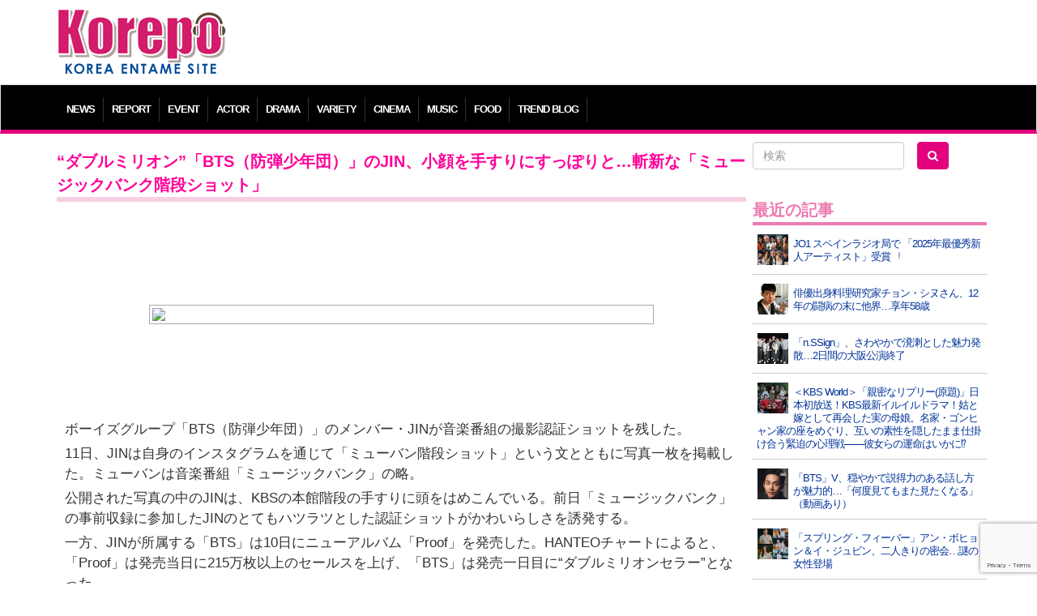

--- FILE ---
content_type: text/html; charset=UTF-8
request_url: https://korepo.com/archives/1133074
body_size: 11977
content:
<!DOCTYPE html>
<html lang="ja">
<head>
<meta charset="UTF-8">
<meta name="viewport" content="width=device-width">
<meta name="google-site-verification" content="OWwH0x0a4Ngr5US4zJiUp6M169jrVdnC_6vypqCx1e4">
<meta name="twitter:card" content="summary_large_image">
<link rel="icon" type="image/x-icon" href="/favicon.ico" rel="icon">
<link rel="apple-touch-icon" href="/favicon.ico">
<meta http-equiv="X-UA-Compatible" content="IE=edge">
<title>“ダブルミリオン”「BTS（防弾少年団）」のJIN、小顔を手すりにすっぽりと…斬新な「ミュージックバンク階段ショット」  |  K-POP、韓国エンタメニュース、取材レポートならコレポ！</title>
<link rel="profile" href="https://gmpg.org/xfn/11">
<link rel="pingback" href="https://korepo.com/xmlrpc.php">
<link rel="stylesheet" href="https://korepo.com/wp-content/themes/korepo/dist/css/bootstrap.min.css">
<link rel="stylesheet" href="https://korepo.com/wp-content/themes/korepo/dist/css/font-awesome.min.css">
<link rel="stylesheet" href="https://korepo.com/wp-content/themes/korepo/css/bootstrap-lightbox.css">
<link rel="stylesheet" href="https://korepo.com/wp-content/themes/korepo/style.css?202601181842">
<script type="text/javascript" src="https://korepo.com/wp-content/themes/korepo/js/jquery.min.js"></script>
<script type="text/javascript" src="https://korepo.com/wp-content/themes/korepo/dist/js/bootstrap.min.js"></script>
<script type="text/javascript" src="https://korepo.com/wp-content/themes/korepo/js/jquery.rollover.js"></script>
<script type="text/javascript" src="https://korepo.com/wp-content/themes/korepo/js/bootstrap-lightbox.js"></script>
<script type="text/javascript" src="https://korepo.com/wp-content/themes/korepo/js/custom.js?var=202601181842"></script>
<script async src="https://pagead2.googlesyndication.com/pagead/js/adsbygoogle.js"></script>
<script>
	(adsbygoogle = window.adsbygoogle || []).push({
		google_ad_client: "ca-pub-4065167341922382",
		enable_page_level_ads: true
	});
</script>
<!--[if lte IE 8]>
<script type="text/javascript" src="https://korepo.com/wp-content/themes/korepo/js/jquery.backgroundsize.js"></script>
<![endif]-->
<meta name='robots' content='max-image-preview:large' />
	<style>img:is([sizes="auto" i], [sizes^="auto," i]) { contain-intrinsic-size: 3000px 1500px }</style>
	<link rel="alternate" type="application/rss+xml" title="K-POP、韓国エンタメニュース、取材レポートならコレポ！ &raquo; フィード" href="https://korepo.com/feed" />
<link rel="alternate" type="application/rss+xml" title="K-POP、韓国エンタメニュース、取材レポートならコレポ！ &raquo; コメントフィード" href="https://korepo.com/comments/feed" />

<!-- SEO SIMPLE PACK 3.6.2 -->
<title>“ダブルミリオン”「BTS（防弾少年団）」のJIN、小顔を手すりにすっぽりと…斬新な「ミュージックバンク階段ショット」 | K-POP、韓国エンタメニュース、取材レポートならコレポ！</title>
<meta name="description" content="ボーイズグループ「BTS（防弾少年団）」のメンバー・JINが音楽番組の撮影認証ショットを残した。 11日、JINは自身のインスタグラムを通じて「ミューバン階段ショット」という文とともに写真一枚を掲載した。ミューバンは音楽番組「ミュージックバ">
<link rel="canonical" href="https://korepo.com/archives/1133074">
<meta property="og:locale" content="ja_JP">
<meta property="og:type" content="article">
<meta property="og:image" content="https://korepo.com/wp-content/uploads/2022/06/e44256c5ae2826a0f2a1982313e225051.jpeg">
<meta property="og:title" content="“ダブルミリオン”「BTS（防弾少年団）」のJIN、小顔を手すりにすっぽりと…斬新な「ミュージックバンク階段ショット」 | K-POP、韓国エンタメニュース、取材レポートならコレポ！">
<meta property="og:description" content="ボーイズグループ「BTS（防弾少年団）」のメンバー・JINが音楽番組の撮影認証ショットを残した。 11日、JINは自身のインスタグラムを通じて「ミューバン階段ショット」という文とともに写真一枚を掲載した。ミューバンは音楽番組「ミュージックバ">
<meta property="og:url" content="https://korepo.com/archives/1133074">
<meta property="og:site_name" content="K-POP、韓国エンタメニュース、取材レポートならコレポ！">
<meta name="twitter:card" content="summary_large_image">
<!-- / SEO SIMPLE PACK -->

		<!-- This site uses the Google Analytics by MonsterInsights plugin v9.11.1 - Using Analytics tracking - https://www.monsterinsights.com/ -->
		<!-- Note: MonsterInsights is not currently configured on this site. The site owner needs to authenticate with Google Analytics in the MonsterInsights settings panel. -->
					<!-- No tracking code set -->
				<!-- / Google Analytics by MonsterInsights -->
		<script type="text/javascript">
/* <![CDATA[ */
window._wpemojiSettings = {"baseUrl":"https:\/\/s.w.org\/images\/core\/emoji\/16.0.1\/72x72\/","ext":".png","svgUrl":"https:\/\/s.w.org\/images\/core\/emoji\/16.0.1\/svg\/","svgExt":".svg","source":{"concatemoji":"https:\/\/korepo.com\/wp-includes\/js\/wp-emoji-release.min.js?ver=6.8.3"}};
/*! This file is auto-generated */
!function(s,n){var o,i,e;function c(e){try{var t={supportTests:e,timestamp:(new Date).valueOf()};sessionStorage.setItem(o,JSON.stringify(t))}catch(e){}}function p(e,t,n){e.clearRect(0,0,e.canvas.width,e.canvas.height),e.fillText(t,0,0);var t=new Uint32Array(e.getImageData(0,0,e.canvas.width,e.canvas.height).data),a=(e.clearRect(0,0,e.canvas.width,e.canvas.height),e.fillText(n,0,0),new Uint32Array(e.getImageData(0,0,e.canvas.width,e.canvas.height).data));return t.every(function(e,t){return e===a[t]})}function u(e,t){e.clearRect(0,0,e.canvas.width,e.canvas.height),e.fillText(t,0,0);for(var n=e.getImageData(16,16,1,1),a=0;a<n.data.length;a++)if(0!==n.data[a])return!1;return!0}function f(e,t,n,a){switch(t){case"flag":return n(e,"\ud83c\udff3\ufe0f\u200d\u26a7\ufe0f","\ud83c\udff3\ufe0f\u200b\u26a7\ufe0f")?!1:!n(e,"\ud83c\udde8\ud83c\uddf6","\ud83c\udde8\u200b\ud83c\uddf6")&&!n(e,"\ud83c\udff4\udb40\udc67\udb40\udc62\udb40\udc65\udb40\udc6e\udb40\udc67\udb40\udc7f","\ud83c\udff4\u200b\udb40\udc67\u200b\udb40\udc62\u200b\udb40\udc65\u200b\udb40\udc6e\u200b\udb40\udc67\u200b\udb40\udc7f");case"emoji":return!a(e,"\ud83e\udedf")}return!1}function g(e,t,n,a){var r="undefined"!=typeof WorkerGlobalScope&&self instanceof WorkerGlobalScope?new OffscreenCanvas(300,150):s.createElement("canvas"),o=r.getContext("2d",{willReadFrequently:!0}),i=(o.textBaseline="top",o.font="600 32px Arial",{});return e.forEach(function(e){i[e]=t(o,e,n,a)}),i}function t(e){var t=s.createElement("script");t.src=e,t.defer=!0,s.head.appendChild(t)}"undefined"!=typeof Promise&&(o="wpEmojiSettingsSupports",i=["flag","emoji"],n.supports={everything:!0,everythingExceptFlag:!0},e=new Promise(function(e){s.addEventListener("DOMContentLoaded",e,{once:!0})}),new Promise(function(t){var n=function(){try{var e=JSON.parse(sessionStorage.getItem(o));if("object"==typeof e&&"number"==typeof e.timestamp&&(new Date).valueOf()<e.timestamp+604800&&"object"==typeof e.supportTests)return e.supportTests}catch(e){}return null}();if(!n){if("undefined"!=typeof Worker&&"undefined"!=typeof OffscreenCanvas&&"undefined"!=typeof URL&&URL.createObjectURL&&"undefined"!=typeof Blob)try{var e="postMessage("+g.toString()+"("+[JSON.stringify(i),f.toString(),p.toString(),u.toString()].join(",")+"));",a=new Blob([e],{type:"text/javascript"}),r=new Worker(URL.createObjectURL(a),{name:"wpTestEmojiSupports"});return void(r.onmessage=function(e){c(n=e.data),r.terminate(),t(n)})}catch(e){}c(n=g(i,f,p,u))}t(n)}).then(function(e){for(var t in e)n.supports[t]=e[t],n.supports.everything=n.supports.everything&&n.supports[t],"flag"!==t&&(n.supports.everythingExceptFlag=n.supports.everythingExceptFlag&&n.supports[t]);n.supports.everythingExceptFlag=n.supports.everythingExceptFlag&&!n.supports.flag,n.DOMReady=!1,n.readyCallback=function(){n.DOMReady=!0}}).then(function(){return e}).then(function(){var e;n.supports.everything||(n.readyCallback(),(e=n.source||{}).concatemoji?t(e.concatemoji):e.wpemoji&&e.twemoji&&(t(e.twemoji),t(e.wpemoji)))}))}((window,document),window._wpemojiSettings);
/* ]]> */
</script>
<style id='wp-emoji-styles-inline-css' type='text/css'>

	img.wp-smiley, img.emoji {
		display: inline !important;
		border: none !important;
		box-shadow: none !important;
		height: 1em !important;
		width: 1em !important;
		margin: 0 0.07em !important;
		vertical-align: -0.1em !important;
		background: none !important;
		padding: 0 !important;
	}
</style>
<style id='classic-theme-styles-inline-css' type='text/css'>
/*! This file is auto-generated */
.wp-block-button__link{color:#fff;background-color:#32373c;border-radius:9999px;box-shadow:none;text-decoration:none;padding:calc(.667em + 2px) calc(1.333em + 2px);font-size:1.125em}.wp-block-file__button{background:#32373c;color:#fff;text-decoration:none}
</style>
<link rel='stylesheet' id='contact-form-7-css' href='https://korepo.com/wp-content/plugins/contact-form-7/includes/css/styles.css?ver=6.1.4' type='text/css' media='all' />
<link rel='stylesheet' id='crp-public-css' href='https://korepo.com/wp-content/plugins/custom-related-posts/dist/public.css?ver=1.8.0' type='text/css' media='all' />
<link rel='stylesheet' id='wp-pagenavi-css' href='https://korepo.com/wp-content/plugins/wp-pagenavi/pagenavi-css.css?ver=2.70' type='text/css' media='all' />
<link rel='stylesheet' id='colorbox-css' href='https://korepo.com/wp-content/plugins/lightbox-gallery/colorbox/example1/colorbox.css?ver=6.8.3' type='text/css' media='all' />
<script type="text/javascript">
// <![CDATA[
var colorbox_settings = {};
// ]]>
</script>
<script type="text/javascript" src="https://korepo.com/wp-includes/js/jquery/jquery.min.js?ver=3.7.1" id="jquery-core-js"></script>
<script type="text/javascript" src="https://korepo.com/wp-includes/js/jquery/jquery-migrate.min.js?ver=3.4.1" id="jquery-migrate-js"></script>
<script type="text/javascript" id="jquery-js-after">
/* <![CDATA[ */
jQuery(document).ready(function() {
	jQuery(".6604cf0f957f63f44720bc1b0e0eb858").click(function() {
		jQuery.post(
			"https://korepo.com/wp-admin/admin-ajax.php", {
				"action": "quick_adsense_onpost_ad_click",
				"quick_adsense_onpost_ad_index": jQuery(this).attr("data-index"),
				"quick_adsense_nonce": "65d892296d",
			}, function(response) { }
		);
	});
});
/* ]]> */
</script>
<script type="text/javascript" src="https://korepo.com/wp-content/plugins/lightbox-gallery/js/jquery.colorbox.js?ver=6.8.3" id="colorbox-js"></script>
<script type="text/javascript" src="https://korepo.com/wp-content/plugins/lightbox-gallery/js/jquery-migrate-1.4.1.min.js?ver=6.8.3" id="lg-jquery-migrate-js"></script>
<script type="text/javascript" src="https://korepo.com/wp-content/plugins/lightbox-gallery/js/jquery.tooltip.js?ver=6.8.3" id="tooltip-js"></script>
<script type="text/javascript" src="https://korepo.com/wp-content/plugins/lightbox-gallery/lightbox-gallery.js?ver=6.8.3" id="lightbox-gallery-js"></script>
<link rel="https://api.w.org/" href="https://korepo.com/wp-json/" /><link rel="alternate" title="JSON" type="application/json" href="https://korepo.com/wp-json/wp/v2/posts/1133074" /><link rel="EditURI" type="application/rsd+xml" title="RSD" href="https://korepo.com/xmlrpc.php?rsd" />
<meta name="generator" content="WordPress 6.8.3" />
<link rel='shortlink' href='https://korepo.com/?p=1133074' />
<link rel="alternate" title="oEmbed (JSON)" type="application/json+oembed" href="https://korepo.com/wp-json/oembed/1.0/embed?url=https%3A%2F%2Fkorepo.com%2Farchives%2F1133074" />
<link rel="alternate" title="oEmbed (XML)" type="text/xml+oembed" href="https://korepo.com/wp-json/oembed/1.0/embed?url=https%3A%2F%2Fkorepo.com%2Farchives%2F1133074&#038;format=xml" />
<link rel="stylesheet" type="text/css" href="https://korepo.com/wp-content/plugins/lightbox-gallery/lightbox-gallery.css" />
<link rel="stylesheet" type="text/css" media="all" href="https://korepo.com/wp-content/plugins/single-post-widget/style.css" />
<!-- HTML5 shim, for IE6-8 support of HTML5 elements -->
<!--[if lt IE 9]>
<script src="https://korepo.com/wp-content/themes/korepo/assets/js/html5.js" type="text/javascript"></script>
<![endif]-->
<script type="text/javascript">
	jQuery(function(){
		jQuery('body').on("contextmenu", function(e){ return false; });
	});
</script>
</head>
<body class="wp-singular post-template-default single single-post postid-1133074 single-format-standard wp-theme-korepo">
<div id="header" class="container">
	<div class="row">
		<div class="col-xs-12 col-sm-3 col-md-3 col-lg-3 text-left">
			<h1><a class="brand" href="https://korepo.com/" title="K-POP、韓国エンタメニュース、取材レポートならコレポ！" rel="home"><img src="https://korepo.com/wp-content/themes/korepo/img/logo.png" class="header-image" alt="K-POP、韓国エンタメニュース、取材レポートならコレポ！" /></a></h1>
			<button type="button" class="navbar-toggle collapsed" data-toggle="collapse" data-target="#navbar"><i class="fa fa-caret-square-o-down fa-3x"></i><br />MENU</button>
		</div>
		<div class="col-xs-12 col-sm-9 col-md-9 col-lg-9 text-center hidden-xs">
			
			<div class="text-center">
									<script async src="//pagead2.googlesyndication.com/pagead/js/adsbygoogle.js"></script>
					<ins class="adsbygoogle" style="display:inline-block;width:100%;height:90px" data-ad-client="ca-pub-4065167341922382" data-ad-slot="7135969952"></ins>
					<script> (adsbygoogle = window.adsbygoogle || []).push({}); </script>
							</div>

<!-- 			<div class="text-center visible-xs">
				<script async src="//pagead2.googlesyndication.com/pagead/js/adsbygoogle.js"></script>
				<ins class="adsbygoogle" style="display:inline-block;width:320px;height:100px" data-ad-client="ca-pub-4065167341922382" data-ad-slot="3433545158"></ins>
				<script> (adsbygoogle = window.adsbygoogle || []).push({}); </script>
			</div>
//-->
			<div class="adwords">
			</div>

			<div class="visible-xs visible-sm"><br /></div>
		</div>
	</div>
</div>
<div id="navbar" class="collapse navbar-collapse">
	<div class="container" aria-expanded="false">
		<ul>
							<li class="dropdown">
					<a class="dropdown-toggle" id="mnu_news" role="button" data-toggle="dropdown" href="/archives/category/news/">NEWS</a>
					<ul id="smn_news" class="dropdown-menu" role="menu" aria-labelledby="mnu_news">
						<li role="presentation"><a tabindex="32767" href="/archives/category/news/">ニュース全般</a></li>
													<li role="presentation"><a tabindex="32767" href="https://korepo.com/archives/category/news/column">コラム</a></li>
													<li role="presentation"><a tabindex="32767" href="https://korepo.com/archives/category/news/moviecolumn">韓国映画特集</a></li>
													<li role="presentation"><a tabindex="32767" href="https://korepo.com/archives/category/news/talent">タレント</a></li>
													<li role="presentation"><a tabindex="32767" href="https://korepo.com/archives/category/news/%e3%82%a4%e3%83%b3%e3%83%95%e3%83%ab%e3%82%a8%e3%83%b3%e3%82%b5%e3%83%bc">インフルエンサー</a></li>
												<li role="presentation"><a href="/archives/category/varacola/">バラコラ</a></li>
					</ul>
				</li>
										<li><a href="/archives/category/report/">REPORT</a></li>
						<li><a href="/archives/category/event/">EVENT</a></li>
			<li><a href="/archives/category/actor/">ACTOR</a></li>
			<li><a href="/archives/category/drama/">DRAMA</a></li>
			<li><a href="/archives/category/variety/">VARIETY</a></li>
			<li><a href="/archives/category/movie/">CINEMA</a></li>
			<li><a href="/archives/category/music/">MUSIC</a></li>
			<li><a href="/archives/category/food/">FOOD</a></li>
			<li><a href="/archives/category/trend/">TREND BLOG</a></li>
		</ul>
	</div>
</div>
<div id="body" class="container">
<!-- メインエリア -->
<div id="main">
	<div class="row">
		<div class="col-xs-12 col-sm-9 col-md-9 col-lg-9">
																<div class="blog-post">
						<h2>“ダブルミリオン”「BTS（防弾少年団）」のJIN、小顔を手すりにすっぽりと…斬新な「ミュージックバンク階段ショット」</h2>

						
						<div class="blog-content">
							<div class="6604cf0f957f63f44720bc1b0e0eb858" data-index="2" style="float: none; margin:10px 0 10px 0; text-align:center;">
<script async src="//pagead2.googlesyndication.com/pagead/js/adsbygoogle.js"></script>
<ins class="adsbygoogle" style="display:inline-block;width:100%;height:90px" data-ad-client="ca-pub-4065167341922382" data-ad-slot="7135969952"></ins>
<script> (adsbygoogle = window.adsbygoogle || []).push({});</script>
</div>
<p><img decoding="async" class="aligncenter" src="https://www.wowkorea.jp/upload/news/351620/1.jpeg" /></p>
<div class="6604cf0f957f63f44720bc1b0e0eb858" data-index="1" style="float: none; margin:10px 0 10px 0; text-align:center;">
<script async src="//pagead2.googlesyndication.com/pagead/js/adsbygoogle.js"></script>
<ins class="adsbygoogle" style="display:inline-block;width:100%;height:90px" data-ad-client="ca-pub-4065167341922382" data-ad-slot="7135969952"></ins>
<script> (adsbygoogle = window.adsbygoogle || []).push({});</script>
</div>

<p>ボーイズグループ「BTS（防弾少年団）」のメンバー・JINが音楽番組の撮影認証ショットを残した。</p>
<p>11日、JINは自身のインスタグラムを通じて「ミューバン階段ショット」という文とともに写真一枚を掲載した。ミューバンは音楽番組「ミュージックバンク」の略。</p>
<p>公開された写真の中のJINは、KBSの本館階段の手すりに頭をはめこんでいる。前日「ミュージックバンク」の事前収録に参加したJINのとてもハツラツとした認証ショットがかわいらしさを誘発する。</p>

<p>一方、JINが所属する「BTS」は10日にニューアルバム「Proof」を発売した。HANTEOチャートによると、「Proof」は発売当日に215万枚以上のセールスを上げ、「BTS」は発売一日目に“ダブルミリオンセラー”となった。</p>
<p>タイトル曲「Yet To Come（The Most Beautiful Moment）」は同日（11日）午前8時基準でアメリカ、カナダ、オーストラリア、フランス、スペイン、ドイツ、デンマークなど世界97の国と地域のiTunesの「トップソング」チャートで1位を記録した。</p>
<p>WOW!Korea提供</p>
<div class="well well-sm">
<h5>関連記事</h5>
<p></p>
<div class="crp-list-container">
<div class="crp-list">
<div class="crp-list-item crp-list-item-image-left crp-list-item-has-image">
<div class="crp-list-item-image"><a href="https://korepo.com/archives/1086489"><img decoding="async" data-pin-nopin="true" style="max-width: 50px; height: auto;" width="50" height="50" src="https://korepo.com/wp-content/uploads/2022/03/d4542550bec70eb20263f3408395e704182921_630-150x150.jpg" class="attachment-50x50 size-50x50" alt="" srcset="https://korepo.com/wp-content/uploads/2022/03/d4542550bec70eb20263f3408395e704182921_630-150x150.jpg 150w, https://korepo.com/wp-content/uploads/2022/03/d4542550bec70eb20263f3408395e704182921_630-300x300.jpg 300w, https://korepo.com/wp-content/uploads/2022/03/d4542550bec70eb20263f3408395e704182921_630.jpg 630w" sizes="(max-width: 50px) 100vw, 50px" /></a></div>
<div class="crp-list-item-title"><a href="https://korepo.com/archives/1086489"><トレンドブログ>「BTS（防弾少年団）」JIN（ジン）、自身が製作した帽子をかぶってかわいい魅力…ピンクがよく似合う</a></div>
</div>
<div class="crp-list-item crp-list-item-image-left crp-list-item-has-image">
<div class="crp-list-item-image"><a href="https://korepo.com/archives/1133283"><img decoding="async" data-pin-nopin="true" style="max-width: 50px; height: auto;" width="50" height="50" src="https://korepo.com/wp-content/uploads/2022/06/PS22061200028-150x150.jpg" class="attachment-50x50 size-50x50" alt="" /></a></div>
<div class="crp-list-item-title"><a href="https://korepo.com/archives/1133283">BTS（防弾少年団）、「Proof」リリースから1時間で全世界300万ツイートを記録!</a></div>
</div>
<div class="crp-list-item crp-list-item-image-left crp-list-item-has-image">
<div class="crp-list-item-image"><a href="https://korepo.com/archives/1133230"><img decoding="async" data-pin-nopin="true" style="max-width: 50px; height: auto;" width="50" height="50" src="https://korepo.com/wp-content/uploads/2022/06/restmb_allidxmake-2-4-150x150.jpg" class="attachment-50x50 size-50x50" alt="" /></a></div>
<div class="crp-list-item-title"><a href="https://korepo.com/archives/1133230">BTS（防弾少年団）、「Yet To Come」がSpotifyのデイリートップソング グローバルチャートで3位!!</a></div>
</div>
<div class="crp-list-item crp-list-item-image-left crp-list-item-has-image">
<div class="crp-list-item-image"><a href="https://korepo.com/archives/1099130"><img loading="lazy" decoding="async" data-pin-nopin="true" style="max-width: 50px; height: auto;" width="50" height="50" src="https://korepo.com/wp-content/uploads/2022/04/e4c6f666db1f1339fb05f1dfa3a0701c202204051121641677_4-150x150.jpg" class="attachment-50x50 size-50x50" alt="" /></a></div>
<div class="crp-list-item-title"><a href="https://korepo.com/archives/1099130">JIN（BTS）、「グラミー賞」で隠した左手…ファンの心配に明かした話</a></div>
</div>
<div class="crp-list-item crp-list-item-image-left crp-list-item-has-image">
<div class="crp-list-item-image"><a href="https://korepo.com/archives/1084682"><img loading="lazy" decoding="async" data-pin-nopin="true" style="max-width: 50px; height: auto;" width="50" height="50" src="https://korepo.com/wp-content/uploads/2022/03/af52e2cb86ba5d4430f2edef21f5d8e5182631_630-150x150.jpg" class="attachment-50x50 size-50x50" alt="" /></a></div>
<div class="crp-list-item-title"><a href="https://korepo.com/archives/1084682">「BTS（防弾少年団）」JIN、D-3の練習室セルフィー公開…ドキドキわくわくのカウントダウン</a></div>
</div>
<div class="crp-list-item crp-list-item-image-left crp-list-item-has-image">
<div class="crp-list-item-image"><a href="https://korepo.com/archives/1133301"><img loading="lazy" decoding="async" data-pin-nopin="true" style="max-width: 50px; height: auto;" width="50" height="50" src="https://korepo.com/wp-content/uploads/2022/06/7992791354353149e98ca78379643804bts-150x150.jpg" class="attachment-50x50 size-50x50" alt="" /></a></div>
<div class="crp-list-item-title"><a href="https://korepo.com/archives/1133301">「BTS（防弾少年団）」、「Proof」リリースから1時間で全世界300万ツイートを記録！</a></div>
</div>
<div class="crp-list-item crp-list-item-image-left crp-list-item-has-image">
<div class="crp-list-item-image"><a href="https://korepo.com/archives/1133149"><img loading="lazy" decoding="async" data-pin-nopin="true" style="max-width: 50px; height: auto;" width="50" height="50" src="https://korepo.com/wp-content/uploads/2022/06/8630af969add8e5a62056abc1143b1428B510645-406D-46C5-B90C-B282DCC1AD32-150x150.jpeg" class="attachment-50x50 size-50x50" alt="" /></a></div>
<div class="crp-list-item-title"><a href="https://korepo.com/archives/1133149">「BTS（防弾少年団）」、新曲発売すぐに世界のiTunesの最上位獲得</a></div>
</div>
<div class="crp-list-item crp-list-item-image-left crp-list-item-has-image">
<div class="crp-list-item-image"><a href="https://korepo.com/archives/1086980"><img loading="lazy" decoding="async" data-pin-nopin="true" style="max-width: 50px; height: auto;" width="50" height="50" src="https://korepo.com/wp-content/uploads/2022/03/588fa6c2dc4e0c5e3507940b61318ed01-150x150.jpg" class="attachment-50x50 size-50x50" alt="" /></a></div>
<div class="crp-list-item-title"><a href="https://korepo.com/archives/1086980">「BTS（防弾少年団）」のJIN、RMに続いてポケモンパンのブームに合流？「僕の初ステッカー」</a></div>
</div>
<div class="crp-list-item crp-list-item-image-left crp-list-item-has-image">
<div class="crp-list-item-image"><a href="https://korepo.com/archives/1141040"><img loading="lazy" decoding="async" data-pin-nopin="true" style="max-width: 50px; height: auto;" width="50" height="50" src="https://korepo.com/wp-content/uploads/2022/06/9c189a4305135d8f3e2965dab12067a01-150x150.jpg" class="attachment-50x50 size-50x50" alt="" srcset="https://korepo.com/wp-content/uploads/2022/06/9c189a4305135d8f3e2965dab12067a01-150x150.jpg 150w, https://korepo.com/wp-content/uploads/2022/06/9c189a4305135d8f3e2965dab12067a01-300x300.jpg 300w, https://korepo.com/wp-content/uploads/2022/06/9c189a4305135d8f3e2965dab12067a01.jpg 640w" sizes="auto, (max-width: 50px) 100vw, 50px" /></a></div>
<div class="crp-list-item-title"><a href="https://korepo.com/archives/1141040">「BTS（防弾少年団）」のJIN、“友情タトゥー”の次は巨大な太刀魚とツーショット…チェジュ島旅行中の近況報告</a></div>
</div>
</div>
</div>
</div>
<div class="6604cf0f957f63f44720bc1b0e0eb858" data-index="3" style="float: none; margin:10px 0 10px 0; text-align:center;">
<script async src="//pagead2.googlesyndication.com/pagead/js/adsbygoogle.js"></script>
<ins class="adsbygoogle" style="display:inline-block;width:300px;height:250px" data-ad-client="ca-pub-4065167341922382" data-ad-slot="2705770353"></ins>
<script>(adsbygoogle = window.adsbygoogle || []).push({});</script>
</div>

<div style="font-size: 0px; height: 0px; line-height: 0px; margin: 0; padding: 0; clear: both;"></div>						</div>
						<div class="overhidden btn-sosial">
							<div class="text-center">
								<div class="blog-date">2022.06.11</div>
								<div class="fb-like" data-send="false" data-layout="button_count" data-width="200" data-show-faces="false"></div>
								<div class="tw-tweet"><a href="https://twitter.com/share" class="twitter-share-button" data-lang="ja">ツイート</a></div>
								<div class="tw-follow">
									<a href="https://twitter.com/Kkorepo" class="twitter-follow-button" data-show-count="false" data-lang="ja">フォローワーになる</a>
									<script>!function(d,s,id){var js,fjs=d.getElementsByTagName(s)[0],p=/^http:/.test(d.location)?'http':'https';if(!d.getElementById(id)){js=d.createElement(s);js.id=id;js.src=p+'://platform.twitter.com/widgets.js';fjs.parentNode.insertBefore(js,fjs);}}(document, 'script', 'twitter-wjs');</script>
								</div>
							</div>
						</div>
						<p class="pagenation">
							<span class="previous"><a href="https://korepo.com/archives/1132957" rel="prev">&laquo; 前の記事</a></span>
							<span class="next"><a href="https://korepo.com/archives/1133042" rel="next">次の記事 &raquo;</a></span>
						</p>
					</div>
									</div>
		<div id="sidebar" class="col-xs-12 col-sm-3 col-md-3 col-lg-3">
	<form role="search" method="get" id="searchform" class="form-search row" action="/">
		<div class="col-xs-5 col-sm-12 col-md-0 col-lg-0 hidden-md hidden-lg text-center">
			<a href="https://www.facebook.com/share.php?u=https://korepo.com" onclick="window.open(this.href, ‘facebookwindow’, ‘width=550, height=450,personalbar=0,toolbar=0,scrollbars=1,resizable=1′); return false;"><img src="https://korepo.com/wp-content/themes/korepo/img/ico_facebook.png" class="imgover" alt="facebook" /></a>
			<a href="https://twitter.com/share?original_referer=https://korepo.com&amp;url=https://korepo.com&amp;via=Kkorepo&amp;text=K-POP%E3%80%81%E9%9F%93%E5%9B%BD%E3%82%A8%E3%83%B3%E3%82%BF%E3%83%A1%E3%83%8B%E3%83%A5%E3%83%BC%E3%82%B9%E3%80%81%E5%8F%96%E6%9D%90%E3%83%AC%E3%83%9D%E3%83%BC%E3%83%88%E3%81%AA%E3%82%89%E3%82%B3%E3%83%AC%E3%83%9D%EF%BC%81" onclick="window.open(this.href, ‘tweetwindow’, ‘width=550, height=450,personalbar=0,toolbar=0,scrollbars=1,resizable=1′); return false;"><img src="https://korepo.com/wp-content/themes/korepo/img/ico_twitter.png" class="imgover" alt="twitter" /></a>
			<a href="https://korepo.com/feed/"><img src="https://korepo.com/wp-content/themes/korepo/img/ico_rss.png" class="imgover" alt="RSS" /></a>
			<br /><br />
		</div>
		<div class="col-xs-5 col-sm-7 col-md-7 col-lg-8"><input type="text" value="" name="s" id="s" class="search-query form-control" placeholder="検索"></div>
		<div class="col-xs-2 col-sm-5 col-md-5 col-lg-4"><button type="submit" id="searchsubmit" class="btn"><i class="fa fa-search"></i></button></div>
	</form>
	<br />

	
	<ul><li id="newpostcatch-2" class="widget widget_newpostcatch"><h2 class="widgettitle">最近の記事</h2>
				<ul id="npcatch" class="npcatch">
										<li>
							<a href="https://korepo.com/archives/1628508" title="JO1 スペインラジオ局で 「2025年最優秀新⼈アーティスト」受賞︕">
								<figure>
									<img src="https://korepo.com/wp-content/uploads/2026/01/jo1_artistphoto_group10_A_free-1-150x150.jpg" width="40" height="40" alt="JO1 スペインラジオ局で 「2025年最優秀新⼈アーティスト」受賞︕" title="JO1 スペインラジオ局で 「2025年最優秀新⼈アーティスト」受賞︕"/>
								</figure>
								<div class="detail">
									<span class="title">JO1 スペインラジオ局で 「2025年最優秀新⼈アーティスト」受賞︕</span>
																	</div>
							</a>
						</li>
					  						<li>
							<a href="https://korepo.com/archives/1628461" title="俳優出身料理研究家チョン・シヌさん、12年の闘病の末に他界…享年58歳">
								<figure>
									<img src="https://korepo.com/wp-content/uploads/2026/01/419674_640-150x150.jpg" width="40" height="40" alt="俳優出身料理研究家チョン・シヌさん、12年の闘病の末に他界…享年58歳" title="俳優出身料理研究家チョン・シヌさん、12年の闘病の末に他界…享年58歳"/>
								</figure>
								<div class="detail">
									<span class="title">俳優出身料理研究家チョン・シヌさん、12年の闘病の末に他界…享年58歳</span>
																	</div>
							</a>
						</li>
					  						<li>
							<a href="https://korepo.com/archives/1628488" title="「n.SSign」、さわやかで溌溂とした魅力発散…2日間の大阪公演終了">
								<figure>
									<img src="https://korepo.com/wp-content/uploads/2026/01/612ca27b100f86818f074f80bf8c7ad3-35-150x150-1768745686.jpg" width="40" height="40" alt="「n.SSign」、さわやかで溌溂とした魅力発散…2日間の大阪公演終了" title="「n.SSign」、さわやかで溌溂とした魅力発散…2日間の大阪公演終了"/>
								</figure>
								<div class="detail">
									<span class="title">「n.SSign」、さわやかで溌溂とした魅力発散…2日間の大阪公演終了</span>
																	</div>
							</a>
						</li>
					  						<li>
							<a href="https://korepo.com/archives/1628159" title="＜KBS World＞「親密なリプリー(原題)」日本初放送！KBS最新イルイルドラマ！姑と嫁として再会した実の母娘。名家・ゴンヒャン家の座をめぐり、互いの素性を隠したまま仕掛け合う緊迫の心理戦――彼女らの運命はいかに&#x2049;">
								<figure>
									<img src="https://korepo.com/wp-content/uploads/2026/01/820a684608bdd8dede79784c516e7c5e-150x150.jpg" width="40" height="40" alt="＜KBS World＞「親密なリプリー(原題)」日本初放送！KBS最新イルイルドラマ！姑と嫁として再会した実の母娘。名家・ゴンヒャン家の座をめぐり、互いの素性を隠したまま仕掛け合う緊迫の心理戦――彼女らの運命はいかに&#x2049;" title="＜KBS World＞「親密なリプリー(原題)」日本初放送！KBS最新イルイルドラマ！姑と嫁として再会した実の母娘。名家・ゴンヒャン家の座をめぐり、互いの素性を隠したまま仕掛け合う緊迫の心理戦――彼女らの運命はいかに&#x2049;"/>
								</figure>
								<div class="detail">
									<span class="title">＜KBS World＞「親密なリプリー(原題)」日本初放送！KBS最新イルイルドラマ！姑と嫁として再会した実の母娘。名家・ゴンヒャン家の座をめぐり、互いの素性を隠したまま仕掛け合う緊迫の心理戦――彼女らの運命はいかに&#x2049;</span>
																	</div>
							</a>
						</li>
					  						<li>
							<a href="https://korepo.com/archives/1628479" title="「BTS」V、穏やかで説得力のある話し方が魅力的…「何度見てもまた見たくなる」（動画あり）">
								<figure>
									<img src="https://korepo.com/wp-content/uploads/2026/01/5442d58f8ce377e7c302d6910b5a6522-150x150-1768744333.png" width="40" height="40" alt="「BTS」V、穏やかで説得力のある話し方が魅力的…「何度見てもまた見たくなる」（動画あり）" title="「BTS」V、穏やかで説得力のある話し方が魅力的…「何度見てもまた見たくなる」（動画あり）"/>
								</figure>
								<div class="detail">
									<span class="title">「BTS」V、穏やかで説得力のある話し方が魅力的…「何度見てもまた見たくなる」（動画あり）</span>
																	</div>
							</a>
						</li>
					  						<li>
							<a href="https://korepo.com/archives/1628422" title="「スプリング・フィーバー」アン・ボヒョン＆イ・ジュビン、二人きりの密会…謎の女性登場">
								<figure>
									<img src="https://korepo.com/wp-content/uploads/2026/01/419672_640-150x150.jpg" width="40" height="40" alt="「スプリング・フィーバー」アン・ボヒョン＆イ・ジュビン、二人きりの密会…謎の女性登場" title="「スプリング・フィーバー」アン・ボヒョン＆イ・ジュビン、二人きりの密会…謎の女性登場"/>
								</figure>
								<div class="detail">
									<span class="title">「スプリング・フィーバー」アン・ボヒョン＆イ・ジュビン、二人きりの密会…謎の女性登場</span>
																	</div>
							</a>
						</li>
					  						<li>
							<a href="https://korepo.com/archives/1628396" title="「NEWBEAT」、デビュー初の単独コンサートを18日に開催">
								<figure>
									<img src="https://korepo.com/wp-content/uploads/2026/01/303863_1280-150x150-1768735718.jpg" width="40" height="40" alt="「NEWBEAT」、デビュー初の単独コンサートを18日に開催" title="「NEWBEAT」、デビュー初の単独コンサートを18日に開催"/>
								</figure>
								<div class="detail">
									<span class="title">「NEWBEAT」、デビュー初の単独コンサートを18日に開催</span>
																	</div>
							</a>
						</li>
					  						<li>
							<a href="https://korepo.com/archives/1628364" title="JENNIE（BLACKPINK）、日本のクラブでの誕生日パーティー動画に賛否両論">
								<figure>
									<img src="https://korepo.com/wp-content/uploads/2026/01/419661_640-150x150.jpg" width="40" height="40" alt="JENNIE（BLACKPINK）、日本のクラブでの誕生日パーティー動画に賛否両論" title="JENNIE（BLACKPINK）、日本のクラブでの誕生日パーティー動画に賛否両論"/>
								</figure>
								<div class="detail">
									<span class="title">JENNIE（BLACKPINK）、日本のクラブでの誕生日パーティー動画に賛否両論</span>
																	</div>
							</a>
						</li>
					  						<li>
							<a href="https://korepo.com/archives/1628165" title="＜KBS World＞映画「王と道化師たち」チョ・ジヌン、ソン・ヒョンジュ、パク・ヒスンなど豪華実力派キャストで贈る、実在の人物や歴史書をモチーフにした韓国最新コメディー時代劇！">
								<figure>
									<img src="https://korepo.com/wp-content/uploads/2026/01/5ba897d6d697425ab4b38f14e988b482-2-150x150.jpg" width="40" height="40" alt="＜KBS World＞映画「王と道化師たち」チョ・ジヌン、ソン・ヒョンジュ、パク・ヒスンなど豪華実力派キャストで贈る、実在の人物や歴史書をモチーフにした韓国最新コメディー時代劇！" title="＜KBS World＞映画「王と道化師たち」チョ・ジヌン、ソン・ヒョンジュ、パク・ヒスンなど豪華実力派キャストで贈る、実在の人物や歴史書をモチーフにした韓国最新コメディー時代劇！"/>
								</figure>
								<div class="detail">
									<span class="title">＜KBS World＞映画「王と道化師たち」チョ・ジヌン、ソン・ヒョンジュ、パク・ヒスンなど豪華実力派キャストで贈る、実在の人物や歴史書をモチーフにした韓国最新コメディー時代劇！</span>
																	</div>
							</a>
						</li>
					  						<li>
							<a href="https://korepo.com/archives/1628472" title="「CNBLUE」、レザーファッションでカリスマオーラ発散…「永遠に大切に記憶してほしい、今日の夜を」">
								<figure>
									<img src="https://korepo.com/wp-content/uploads/2026/01/G-8MpsGXQAAIPPV-150x150.jpg" width="40" height="40" alt="「CNBLUE」、レザーファッションでカリスマオーラ発散…「永遠に大切に記憶してほしい、今日の夜を」" title="「CNBLUE」、レザーファッションでカリスマオーラ発散…「永遠に大切に記憶してほしい、今日の夜を」"/>
								</figure>
								<div class="detail">
									<span class="title">「CNBLUE」、レザーファッションでカリスマオーラ発散…「永遠に大切に記憶してほしい、今日の夜を」</span>
																	</div>
							</a>
						</li>
					  				</ul>
			</li>
</ul>
	<br />
	<div class="text-center">
					<!-- バナー No.4 -->
			<br />
			<!--
			<a href="http://www.japankorea.org/" target="_blank">
				<img src="/wp-content/photo/banner/japankorea.jpg?2018" alt="韓国語学堂" />
			</a>
//-->
			<br />
			</div>
</div>
	</div>
</div>
	<!-- フッターエリア -->

		<div id="back-top">
			<a href="#top"><span><img src="https://korepo.com/wp-content/themes/korepo/img/page-top.png" /></span></a>
		</div>
		<div id="back-top2" class="hidden-md hidden-lg text-center">
			<a href="#top">▲ トップに戻る</a>
		</div>
	</div>
	<div id="footer">
		<div class="container">
			<div class="navbar">
				<div class="row">
					<div id="footer-category" class="col-xs-12 col-sm-12 col-md-12 col-lg-12">
						<ul class="nav nav-pills">
							<li><a href="/">KOREPO.COM</a></li>
							<li><a href="/archives/category/news/">ニュース</a></li>
							<li><a href="/archives/category/report/">取材レポート/TOPICS/PHOTO</a></li>
							<li><a href="/event/2026-01">イベント</a></li>
							<li><a href="/archives/category/actor/">俳優</a></li>
							<li><a href="/archives/category/drama/">ドラマ</a></li>
							<li><a href="/archives/category/movie/">映画</a></li>
							<li><a href="/archives/category/music/">音楽</a></li>
						</ul>
					</div>
					<div id="footer-info" class="col-xs-12 col-sm-12 col-md-12 col-lg-12">
						<ul class="nav nav-pills pull-right-md pull-right-lg">
							<li><a href="/corporate/">会社案内</a></li>
							<li><a href="/privacy/">プライバシーポリシー</a></li>
							<li><a href="/contact/">お問い合わせ</a></li>
							<li><a href="/recruit/">採用情報</a></li>
							<li><a href="/advertise/">広告掲載</a></li>
							<li><a href="/carry/">ニュース掲載</a></li>
						</ul>
					</div>
					<div id="copyright" class="col-xs-12 col-sm-12 col-md-12 col-lg-12"><p>Copyright &copy; K-POP、韓国エンタメニュース、取材レポートならコレポ！ All Rights Reserved.</p></div>
				</div>
			</div>
		</div>
	</div>
	<script>(function(d, s, id) {
		var js, fjs = d.getElementsByTagName(s)[0];
		if (d.getElementById(id)) return;
		js = d.createElement(s); js.id = id;
		js.src = "//connect.facebook.net/ja_JP/all.js#xfbml=1&appId=422454737809533";
		fjs.parentNode.insertBefore(js, fjs);
	}(document, 'script', 'facebook-jssdk'));
	</script>
	<script>!function(d,s,id){var js,fjs=d.getElementsByTagName(s)[0],p=/^http:/.test(d.location)?'http':'https';if(!d.getElementById(id)){js=d.createElement(s);js.id=id;js.src=p+'://platform.twitter.com/widgets.js';fjs.parentNode.insertBefore(js,fjs);}}(document, 'script', 'twitter-wjs');</script>
	<!-- Start Alexa Certify Javascript -->
	<script type="text/javascript">
	_atrk_opts = { atrk_acct:"yi5ui1aUS/00iG", domain:"korepo.com",dynamic: true};
	(function() { var as = document.createElement('script'); as.type = 'text/javascript'; as.async = true; as.src = "https://d31qbv1cthcecs.cloudfront.net/atrk.js"; var s = document.getElementsByTagName('script')[0];s.parentNode.insertBefore(as, s); })();
	</script>
	<noscript><img src="https://d5nxst8fruw4z.cloudfront.net/atrk.gif?account=yi5ui1aUS/00iG" style="display:none" height="1" width="1" alt="" /></noscript>
	<!-- End Alexa Certify Javascript -->
	<script type="text/javascript">
		window._pt_sp_2 = [];
		_pt_sp_2.push('setAccount,545a0c4b');
		var _protocol = (("https:" == document.location.protocol) ? " https://" : " http://");
		(function() {
			var atag = document.createElement('script'); atag.type = 'text/javascript'; atag.async = true;
			atag.src = _protocol + 'js.ptengine.jp/pta.js';
			var stag = document.createElement('script'); stag.type = 'text/javascript'; stag.async = true;
			stag.src = _protocol + 'js.ptengine.jp/pts.js';
			var s = document.getElementsByTagName('script')[0];
			s.parentNode.insertBefore(atag, s);s.parentNode.insertBefore(stag, s);
		})();
	</script>
	<!-- Global site tag (gtag.js) - Google Analytics -->
	<script async src="https://www.googletagmanager.com/gtag/js?id=UA-43955351-1"></script>
	<script>
	  window.dataLayer = window.dataLayer || [];
	  function gtag(){dataLayer.push(arguments);}
	  gtag('js', new Date());

	  gtag('config', 'UA-43955351-1');
	</script>

	<!-- Global site tag (gtag.js) - Google Analytics -->
	<script async src="https://www.googletagmanager.com/gtag/js?id=G-K9T88TSVV3"></script>
	<script>
	  window.dataLayer = window.dataLayer || [];
	  function gtag(){dataLayer.push(arguments);}
	  gtag('js', new Date());

	  gtag('config', 'G-K9T88TSVV3');
	</script>
	<script type="speculationrules">
{"prefetch":[{"source":"document","where":{"and":[{"href_matches":"\/*"},{"not":{"href_matches":["\/wp-*.php","\/wp-admin\/*","\/wp-content\/uploads\/*","\/wp-content\/*","\/wp-content\/plugins\/*","\/wp-content\/themes\/korepo\/*","\/*\\?(.+)"]}},{"not":{"selector_matches":"a[rel~=\"nofollow\"]"}},{"not":{"selector_matches":".no-prefetch, .no-prefetch a"}}]},"eagerness":"conservative"}]}
</script>
<!-- Matomo --><script>
(function () {
function initTracking() {
var _paq = window._paq = window._paq || [];
_paq.push(['trackPageView']);_paq.push(['enableLinkTracking']);_paq.push(['alwaysUseSendBeacon']);_paq.push(['setTrackerUrl', "\/\/korepo.com\/wp-content\/plugins\/matomo\/app\/matomo.php"]);_paq.push(['setSiteId', '1']);var d=document, g=d.createElement('script'), s=d.getElementsByTagName('script')[0];
g.type='text/javascript'; g.async=true; g.src="\/\/korepo.com\/wp-content\/uploads\/matomo\/matomo.js"; s.parentNode.insertBefore(g,s);
}
if (document.prerendering) {
	document.addEventListener('prerenderingchange', initTracking, {once: true});
} else {
	initTracking();
}
})();
</script>
<!-- End Matomo Code --><script type="text/javascript" src="https://korepo.com/wp-includes/js/dist/hooks.min.js?ver=4d63a3d491d11ffd8ac6" id="wp-hooks-js"></script>
<script type="text/javascript" src="https://korepo.com/wp-includes/js/dist/i18n.min.js?ver=5e580eb46a90c2b997e6" id="wp-i18n-js"></script>
<script type="text/javascript" id="wp-i18n-js-after">
/* <![CDATA[ */
wp.i18n.setLocaleData( { 'text direction\u0004ltr': [ 'ltr' ] } );
/* ]]> */
</script>
<script type="text/javascript" src="https://korepo.com/wp-content/plugins/contact-form-7/includes/swv/js/index.js?ver=6.1.4" id="swv-js"></script>
<script type="text/javascript" id="contact-form-7-js-translations">
/* <![CDATA[ */
( function( domain, translations ) {
	var localeData = translations.locale_data[ domain ] || translations.locale_data.messages;
	localeData[""].domain = domain;
	wp.i18n.setLocaleData( localeData, domain );
} )( "contact-form-7", {"translation-revision-date":"2025-11-30 08:12:23+0000","generator":"GlotPress\/4.0.3","domain":"messages","locale_data":{"messages":{"":{"domain":"messages","plural-forms":"nplurals=1; plural=0;","lang":"ja_JP"},"This contact form is placed in the wrong place.":["\u3053\u306e\u30b3\u30f3\u30bf\u30af\u30c8\u30d5\u30a9\u30fc\u30e0\u306f\u9593\u9055\u3063\u305f\u4f4d\u7f6e\u306b\u7f6e\u304b\u308c\u3066\u3044\u307e\u3059\u3002"],"Error:":["\u30a8\u30e9\u30fc:"]}},"comment":{"reference":"includes\/js\/index.js"}} );
/* ]]> */
</script>
<script type="text/javascript" id="contact-form-7-js-before">
/* <![CDATA[ */
var wpcf7 = {
    "api": {
        "root": "https:\/\/korepo.com\/wp-json\/",
        "namespace": "contact-form-7\/v1"
    },
    "cached": 1
};
/* ]]> */
</script>
<script type="text/javascript" src="https://korepo.com/wp-content/plugins/contact-form-7/includes/js/index.js?ver=6.1.4" id="contact-form-7-js"></script>
<script type="text/javascript" src="https://www.google.com/recaptcha/api.js?render=6LfXe0kaAAAAABJYXBSyLgcykheC6Go2ZpjZu2ZU&amp;ver=3.0" id="google-recaptcha-js"></script>
<script type="text/javascript" src="https://korepo.com/wp-includes/js/dist/vendor/wp-polyfill.min.js?ver=3.15.0" id="wp-polyfill-js"></script>
<script type="text/javascript" id="wpcf7-recaptcha-js-before">
/* <![CDATA[ */
var wpcf7_recaptcha = {
    "sitekey": "6LfXe0kaAAAAABJYXBSyLgcykheC6Go2ZpjZu2ZU",
    "actions": {
        "homepage": "homepage",
        "contactform": "contactform"
    }
};
/* ]]> */
</script>
<script type="text/javascript" src="https://korepo.com/wp-content/plugins/contact-form-7/modules/recaptcha/index.js?ver=6.1.4" id="wpcf7-recaptcha-js"></script>
</body>
<!-- 18.117.79.31 -->
</html>


--- FILE ---
content_type: text/html; charset=utf-8
request_url: https://www.google.com/recaptcha/api2/anchor?ar=1&k=6LfXe0kaAAAAABJYXBSyLgcykheC6Go2ZpjZu2ZU&co=aHR0cHM6Ly9rb3JlcG8uY29tOjQ0Mw..&hl=en&v=PoyoqOPhxBO7pBk68S4YbpHZ&size=invisible&anchor-ms=20000&execute-ms=30000&cb=y7elhzdmop3m
body_size: 48767
content:
<!DOCTYPE HTML><html dir="ltr" lang="en"><head><meta http-equiv="Content-Type" content="text/html; charset=UTF-8">
<meta http-equiv="X-UA-Compatible" content="IE=edge">
<title>reCAPTCHA</title>
<style type="text/css">
/* cyrillic-ext */
@font-face {
  font-family: 'Roboto';
  font-style: normal;
  font-weight: 400;
  font-stretch: 100%;
  src: url(//fonts.gstatic.com/s/roboto/v48/KFO7CnqEu92Fr1ME7kSn66aGLdTylUAMa3GUBHMdazTgWw.woff2) format('woff2');
  unicode-range: U+0460-052F, U+1C80-1C8A, U+20B4, U+2DE0-2DFF, U+A640-A69F, U+FE2E-FE2F;
}
/* cyrillic */
@font-face {
  font-family: 'Roboto';
  font-style: normal;
  font-weight: 400;
  font-stretch: 100%;
  src: url(//fonts.gstatic.com/s/roboto/v48/KFO7CnqEu92Fr1ME7kSn66aGLdTylUAMa3iUBHMdazTgWw.woff2) format('woff2');
  unicode-range: U+0301, U+0400-045F, U+0490-0491, U+04B0-04B1, U+2116;
}
/* greek-ext */
@font-face {
  font-family: 'Roboto';
  font-style: normal;
  font-weight: 400;
  font-stretch: 100%;
  src: url(//fonts.gstatic.com/s/roboto/v48/KFO7CnqEu92Fr1ME7kSn66aGLdTylUAMa3CUBHMdazTgWw.woff2) format('woff2');
  unicode-range: U+1F00-1FFF;
}
/* greek */
@font-face {
  font-family: 'Roboto';
  font-style: normal;
  font-weight: 400;
  font-stretch: 100%;
  src: url(//fonts.gstatic.com/s/roboto/v48/KFO7CnqEu92Fr1ME7kSn66aGLdTylUAMa3-UBHMdazTgWw.woff2) format('woff2');
  unicode-range: U+0370-0377, U+037A-037F, U+0384-038A, U+038C, U+038E-03A1, U+03A3-03FF;
}
/* math */
@font-face {
  font-family: 'Roboto';
  font-style: normal;
  font-weight: 400;
  font-stretch: 100%;
  src: url(//fonts.gstatic.com/s/roboto/v48/KFO7CnqEu92Fr1ME7kSn66aGLdTylUAMawCUBHMdazTgWw.woff2) format('woff2');
  unicode-range: U+0302-0303, U+0305, U+0307-0308, U+0310, U+0312, U+0315, U+031A, U+0326-0327, U+032C, U+032F-0330, U+0332-0333, U+0338, U+033A, U+0346, U+034D, U+0391-03A1, U+03A3-03A9, U+03B1-03C9, U+03D1, U+03D5-03D6, U+03F0-03F1, U+03F4-03F5, U+2016-2017, U+2034-2038, U+203C, U+2040, U+2043, U+2047, U+2050, U+2057, U+205F, U+2070-2071, U+2074-208E, U+2090-209C, U+20D0-20DC, U+20E1, U+20E5-20EF, U+2100-2112, U+2114-2115, U+2117-2121, U+2123-214F, U+2190, U+2192, U+2194-21AE, U+21B0-21E5, U+21F1-21F2, U+21F4-2211, U+2213-2214, U+2216-22FF, U+2308-230B, U+2310, U+2319, U+231C-2321, U+2336-237A, U+237C, U+2395, U+239B-23B7, U+23D0, U+23DC-23E1, U+2474-2475, U+25AF, U+25B3, U+25B7, U+25BD, U+25C1, U+25CA, U+25CC, U+25FB, U+266D-266F, U+27C0-27FF, U+2900-2AFF, U+2B0E-2B11, U+2B30-2B4C, U+2BFE, U+3030, U+FF5B, U+FF5D, U+1D400-1D7FF, U+1EE00-1EEFF;
}
/* symbols */
@font-face {
  font-family: 'Roboto';
  font-style: normal;
  font-weight: 400;
  font-stretch: 100%;
  src: url(//fonts.gstatic.com/s/roboto/v48/KFO7CnqEu92Fr1ME7kSn66aGLdTylUAMaxKUBHMdazTgWw.woff2) format('woff2');
  unicode-range: U+0001-000C, U+000E-001F, U+007F-009F, U+20DD-20E0, U+20E2-20E4, U+2150-218F, U+2190, U+2192, U+2194-2199, U+21AF, U+21E6-21F0, U+21F3, U+2218-2219, U+2299, U+22C4-22C6, U+2300-243F, U+2440-244A, U+2460-24FF, U+25A0-27BF, U+2800-28FF, U+2921-2922, U+2981, U+29BF, U+29EB, U+2B00-2BFF, U+4DC0-4DFF, U+FFF9-FFFB, U+10140-1018E, U+10190-1019C, U+101A0, U+101D0-101FD, U+102E0-102FB, U+10E60-10E7E, U+1D2C0-1D2D3, U+1D2E0-1D37F, U+1F000-1F0FF, U+1F100-1F1AD, U+1F1E6-1F1FF, U+1F30D-1F30F, U+1F315, U+1F31C, U+1F31E, U+1F320-1F32C, U+1F336, U+1F378, U+1F37D, U+1F382, U+1F393-1F39F, U+1F3A7-1F3A8, U+1F3AC-1F3AF, U+1F3C2, U+1F3C4-1F3C6, U+1F3CA-1F3CE, U+1F3D4-1F3E0, U+1F3ED, U+1F3F1-1F3F3, U+1F3F5-1F3F7, U+1F408, U+1F415, U+1F41F, U+1F426, U+1F43F, U+1F441-1F442, U+1F444, U+1F446-1F449, U+1F44C-1F44E, U+1F453, U+1F46A, U+1F47D, U+1F4A3, U+1F4B0, U+1F4B3, U+1F4B9, U+1F4BB, U+1F4BF, U+1F4C8-1F4CB, U+1F4D6, U+1F4DA, U+1F4DF, U+1F4E3-1F4E6, U+1F4EA-1F4ED, U+1F4F7, U+1F4F9-1F4FB, U+1F4FD-1F4FE, U+1F503, U+1F507-1F50B, U+1F50D, U+1F512-1F513, U+1F53E-1F54A, U+1F54F-1F5FA, U+1F610, U+1F650-1F67F, U+1F687, U+1F68D, U+1F691, U+1F694, U+1F698, U+1F6AD, U+1F6B2, U+1F6B9-1F6BA, U+1F6BC, U+1F6C6-1F6CF, U+1F6D3-1F6D7, U+1F6E0-1F6EA, U+1F6F0-1F6F3, U+1F6F7-1F6FC, U+1F700-1F7FF, U+1F800-1F80B, U+1F810-1F847, U+1F850-1F859, U+1F860-1F887, U+1F890-1F8AD, U+1F8B0-1F8BB, U+1F8C0-1F8C1, U+1F900-1F90B, U+1F93B, U+1F946, U+1F984, U+1F996, U+1F9E9, U+1FA00-1FA6F, U+1FA70-1FA7C, U+1FA80-1FA89, U+1FA8F-1FAC6, U+1FACE-1FADC, U+1FADF-1FAE9, U+1FAF0-1FAF8, U+1FB00-1FBFF;
}
/* vietnamese */
@font-face {
  font-family: 'Roboto';
  font-style: normal;
  font-weight: 400;
  font-stretch: 100%;
  src: url(//fonts.gstatic.com/s/roboto/v48/KFO7CnqEu92Fr1ME7kSn66aGLdTylUAMa3OUBHMdazTgWw.woff2) format('woff2');
  unicode-range: U+0102-0103, U+0110-0111, U+0128-0129, U+0168-0169, U+01A0-01A1, U+01AF-01B0, U+0300-0301, U+0303-0304, U+0308-0309, U+0323, U+0329, U+1EA0-1EF9, U+20AB;
}
/* latin-ext */
@font-face {
  font-family: 'Roboto';
  font-style: normal;
  font-weight: 400;
  font-stretch: 100%;
  src: url(//fonts.gstatic.com/s/roboto/v48/KFO7CnqEu92Fr1ME7kSn66aGLdTylUAMa3KUBHMdazTgWw.woff2) format('woff2');
  unicode-range: U+0100-02BA, U+02BD-02C5, U+02C7-02CC, U+02CE-02D7, U+02DD-02FF, U+0304, U+0308, U+0329, U+1D00-1DBF, U+1E00-1E9F, U+1EF2-1EFF, U+2020, U+20A0-20AB, U+20AD-20C0, U+2113, U+2C60-2C7F, U+A720-A7FF;
}
/* latin */
@font-face {
  font-family: 'Roboto';
  font-style: normal;
  font-weight: 400;
  font-stretch: 100%;
  src: url(//fonts.gstatic.com/s/roboto/v48/KFO7CnqEu92Fr1ME7kSn66aGLdTylUAMa3yUBHMdazQ.woff2) format('woff2');
  unicode-range: U+0000-00FF, U+0131, U+0152-0153, U+02BB-02BC, U+02C6, U+02DA, U+02DC, U+0304, U+0308, U+0329, U+2000-206F, U+20AC, U+2122, U+2191, U+2193, U+2212, U+2215, U+FEFF, U+FFFD;
}
/* cyrillic-ext */
@font-face {
  font-family: 'Roboto';
  font-style: normal;
  font-weight: 500;
  font-stretch: 100%;
  src: url(//fonts.gstatic.com/s/roboto/v48/KFO7CnqEu92Fr1ME7kSn66aGLdTylUAMa3GUBHMdazTgWw.woff2) format('woff2');
  unicode-range: U+0460-052F, U+1C80-1C8A, U+20B4, U+2DE0-2DFF, U+A640-A69F, U+FE2E-FE2F;
}
/* cyrillic */
@font-face {
  font-family: 'Roboto';
  font-style: normal;
  font-weight: 500;
  font-stretch: 100%;
  src: url(//fonts.gstatic.com/s/roboto/v48/KFO7CnqEu92Fr1ME7kSn66aGLdTylUAMa3iUBHMdazTgWw.woff2) format('woff2');
  unicode-range: U+0301, U+0400-045F, U+0490-0491, U+04B0-04B1, U+2116;
}
/* greek-ext */
@font-face {
  font-family: 'Roboto';
  font-style: normal;
  font-weight: 500;
  font-stretch: 100%;
  src: url(//fonts.gstatic.com/s/roboto/v48/KFO7CnqEu92Fr1ME7kSn66aGLdTylUAMa3CUBHMdazTgWw.woff2) format('woff2');
  unicode-range: U+1F00-1FFF;
}
/* greek */
@font-face {
  font-family: 'Roboto';
  font-style: normal;
  font-weight: 500;
  font-stretch: 100%;
  src: url(//fonts.gstatic.com/s/roboto/v48/KFO7CnqEu92Fr1ME7kSn66aGLdTylUAMa3-UBHMdazTgWw.woff2) format('woff2');
  unicode-range: U+0370-0377, U+037A-037F, U+0384-038A, U+038C, U+038E-03A1, U+03A3-03FF;
}
/* math */
@font-face {
  font-family: 'Roboto';
  font-style: normal;
  font-weight: 500;
  font-stretch: 100%;
  src: url(//fonts.gstatic.com/s/roboto/v48/KFO7CnqEu92Fr1ME7kSn66aGLdTylUAMawCUBHMdazTgWw.woff2) format('woff2');
  unicode-range: U+0302-0303, U+0305, U+0307-0308, U+0310, U+0312, U+0315, U+031A, U+0326-0327, U+032C, U+032F-0330, U+0332-0333, U+0338, U+033A, U+0346, U+034D, U+0391-03A1, U+03A3-03A9, U+03B1-03C9, U+03D1, U+03D5-03D6, U+03F0-03F1, U+03F4-03F5, U+2016-2017, U+2034-2038, U+203C, U+2040, U+2043, U+2047, U+2050, U+2057, U+205F, U+2070-2071, U+2074-208E, U+2090-209C, U+20D0-20DC, U+20E1, U+20E5-20EF, U+2100-2112, U+2114-2115, U+2117-2121, U+2123-214F, U+2190, U+2192, U+2194-21AE, U+21B0-21E5, U+21F1-21F2, U+21F4-2211, U+2213-2214, U+2216-22FF, U+2308-230B, U+2310, U+2319, U+231C-2321, U+2336-237A, U+237C, U+2395, U+239B-23B7, U+23D0, U+23DC-23E1, U+2474-2475, U+25AF, U+25B3, U+25B7, U+25BD, U+25C1, U+25CA, U+25CC, U+25FB, U+266D-266F, U+27C0-27FF, U+2900-2AFF, U+2B0E-2B11, U+2B30-2B4C, U+2BFE, U+3030, U+FF5B, U+FF5D, U+1D400-1D7FF, U+1EE00-1EEFF;
}
/* symbols */
@font-face {
  font-family: 'Roboto';
  font-style: normal;
  font-weight: 500;
  font-stretch: 100%;
  src: url(//fonts.gstatic.com/s/roboto/v48/KFO7CnqEu92Fr1ME7kSn66aGLdTylUAMaxKUBHMdazTgWw.woff2) format('woff2');
  unicode-range: U+0001-000C, U+000E-001F, U+007F-009F, U+20DD-20E0, U+20E2-20E4, U+2150-218F, U+2190, U+2192, U+2194-2199, U+21AF, U+21E6-21F0, U+21F3, U+2218-2219, U+2299, U+22C4-22C6, U+2300-243F, U+2440-244A, U+2460-24FF, U+25A0-27BF, U+2800-28FF, U+2921-2922, U+2981, U+29BF, U+29EB, U+2B00-2BFF, U+4DC0-4DFF, U+FFF9-FFFB, U+10140-1018E, U+10190-1019C, U+101A0, U+101D0-101FD, U+102E0-102FB, U+10E60-10E7E, U+1D2C0-1D2D3, U+1D2E0-1D37F, U+1F000-1F0FF, U+1F100-1F1AD, U+1F1E6-1F1FF, U+1F30D-1F30F, U+1F315, U+1F31C, U+1F31E, U+1F320-1F32C, U+1F336, U+1F378, U+1F37D, U+1F382, U+1F393-1F39F, U+1F3A7-1F3A8, U+1F3AC-1F3AF, U+1F3C2, U+1F3C4-1F3C6, U+1F3CA-1F3CE, U+1F3D4-1F3E0, U+1F3ED, U+1F3F1-1F3F3, U+1F3F5-1F3F7, U+1F408, U+1F415, U+1F41F, U+1F426, U+1F43F, U+1F441-1F442, U+1F444, U+1F446-1F449, U+1F44C-1F44E, U+1F453, U+1F46A, U+1F47D, U+1F4A3, U+1F4B0, U+1F4B3, U+1F4B9, U+1F4BB, U+1F4BF, U+1F4C8-1F4CB, U+1F4D6, U+1F4DA, U+1F4DF, U+1F4E3-1F4E6, U+1F4EA-1F4ED, U+1F4F7, U+1F4F9-1F4FB, U+1F4FD-1F4FE, U+1F503, U+1F507-1F50B, U+1F50D, U+1F512-1F513, U+1F53E-1F54A, U+1F54F-1F5FA, U+1F610, U+1F650-1F67F, U+1F687, U+1F68D, U+1F691, U+1F694, U+1F698, U+1F6AD, U+1F6B2, U+1F6B9-1F6BA, U+1F6BC, U+1F6C6-1F6CF, U+1F6D3-1F6D7, U+1F6E0-1F6EA, U+1F6F0-1F6F3, U+1F6F7-1F6FC, U+1F700-1F7FF, U+1F800-1F80B, U+1F810-1F847, U+1F850-1F859, U+1F860-1F887, U+1F890-1F8AD, U+1F8B0-1F8BB, U+1F8C0-1F8C1, U+1F900-1F90B, U+1F93B, U+1F946, U+1F984, U+1F996, U+1F9E9, U+1FA00-1FA6F, U+1FA70-1FA7C, U+1FA80-1FA89, U+1FA8F-1FAC6, U+1FACE-1FADC, U+1FADF-1FAE9, U+1FAF0-1FAF8, U+1FB00-1FBFF;
}
/* vietnamese */
@font-face {
  font-family: 'Roboto';
  font-style: normal;
  font-weight: 500;
  font-stretch: 100%;
  src: url(//fonts.gstatic.com/s/roboto/v48/KFO7CnqEu92Fr1ME7kSn66aGLdTylUAMa3OUBHMdazTgWw.woff2) format('woff2');
  unicode-range: U+0102-0103, U+0110-0111, U+0128-0129, U+0168-0169, U+01A0-01A1, U+01AF-01B0, U+0300-0301, U+0303-0304, U+0308-0309, U+0323, U+0329, U+1EA0-1EF9, U+20AB;
}
/* latin-ext */
@font-face {
  font-family: 'Roboto';
  font-style: normal;
  font-weight: 500;
  font-stretch: 100%;
  src: url(//fonts.gstatic.com/s/roboto/v48/KFO7CnqEu92Fr1ME7kSn66aGLdTylUAMa3KUBHMdazTgWw.woff2) format('woff2');
  unicode-range: U+0100-02BA, U+02BD-02C5, U+02C7-02CC, U+02CE-02D7, U+02DD-02FF, U+0304, U+0308, U+0329, U+1D00-1DBF, U+1E00-1E9F, U+1EF2-1EFF, U+2020, U+20A0-20AB, U+20AD-20C0, U+2113, U+2C60-2C7F, U+A720-A7FF;
}
/* latin */
@font-face {
  font-family: 'Roboto';
  font-style: normal;
  font-weight: 500;
  font-stretch: 100%;
  src: url(//fonts.gstatic.com/s/roboto/v48/KFO7CnqEu92Fr1ME7kSn66aGLdTylUAMa3yUBHMdazQ.woff2) format('woff2');
  unicode-range: U+0000-00FF, U+0131, U+0152-0153, U+02BB-02BC, U+02C6, U+02DA, U+02DC, U+0304, U+0308, U+0329, U+2000-206F, U+20AC, U+2122, U+2191, U+2193, U+2212, U+2215, U+FEFF, U+FFFD;
}
/* cyrillic-ext */
@font-face {
  font-family: 'Roboto';
  font-style: normal;
  font-weight: 900;
  font-stretch: 100%;
  src: url(//fonts.gstatic.com/s/roboto/v48/KFO7CnqEu92Fr1ME7kSn66aGLdTylUAMa3GUBHMdazTgWw.woff2) format('woff2');
  unicode-range: U+0460-052F, U+1C80-1C8A, U+20B4, U+2DE0-2DFF, U+A640-A69F, U+FE2E-FE2F;
}
/* cyrillic */
@font-face {
  font-family: 'Roboto';
  font-style: normal;
  font-weight: 900;
  font-stretch: 100%;
  src: url(//fonts.gstatic.com/s/roboto/v48/KFO7CnqEu92Fr1ME7kSn66aGLdTylUAMa3iUBHMdazTgWw.woff2) format('woff2');
  unicode-range: U+0301, U+0400-045F, U+0490-0491, U+04B0-04B1, U+2116;
}
/* greek-ext */
@font-face {
  font-family: 'Roboto';
  font-style: normal;
  font-weight: 900;
  font-stretch: 100%;
  src: url(//fonts.gstatic.com/s/roboto/v48/KFO7CnqEu92Fr1ME7kSn66aGLdTylUAMa3CUBHMdazTgWw.woff2) format('woff2');
  unicode-range: U+1F00-1FFF;
}
/* greek */
@font-face {
  font-family: 'Roboto';
  font-style: normal;
  font-weight: 900;
  font-stretch: 100%;
  src: url(//fonts.gstatic.com/s/roboto/v48/KFO7CnqEu92Fr1ME7kSn66aGLdTylUAMa3-UBHMdazTgWw.woff2) format('woff2');
  unicode-range: U+0370-0377, U+037A-037F, U+0384-038A, U+038C, U+038E-03A1, U+03A3-03FF;
}
/* math */
@font-face {
  font-family: 'Roboto';
  font-style: normal;
  font-weight: 900;
  font-stretch: 100%;
  src: url(//fonts.gstatic.com/s/roboto/v48/KFO7CnqEu92Fr1ME7kSn66aGLdTylUAMawCUBHMdazTgWw.woff2) format('woff2');
  unicode-range: U+0302-0303, U+0305, U+0307-0308, U+0310, U+0312, U+0315, U+031A, U+0326-0327, U+032C, U+032F-0330, U+0332-0333, U+0338, U+033A, U+0346, U+034D, U+0391-03A1, U+03A3-03A9, U+03B1-03C9, U+03D1, U+03D5-03D6, U+03F0-03F1, U+03F4-03F5, U+2016-2017, U+2034-2038, U+203C, U+2040, U+2043, U+2047, U+2050, U+2057, U+205F, U+2070-2071, U+2074-208E, U+2090-209C, U+20D0-20DC, U+20E1, U+20E5-20EF, U+2100-2112, U+2114-2115, U+2117-2121, U+2123-214F, U+2190, U+2192, U+2194-21AE, U+21B0-21E5, U+21F1-21F2, U+21F4-2211, U+2213-2214, U+2216-22FF, U+2308-230B, U+2310, U+2319, U+231C-2321, U+2336-237A, U+237C, U+2395, U+239B-23B7, U+23D0, U+23DC-23E1, U+2474-2475, U+25AF, U+25B3, U+25B7, U+25BD, U+25C1, U+25CA, U+25CC, U+25FB, U+266D-266F, U+27C0-27FF, U+2900-2AFF, U+2B0E-2B11, U+2B30-2B4C, U+2BFE, U+3030, U+FF5B, U+FF5D, U+1D400-1D7FF, U+1EE00-1EEFF;
}
/* symbols */
@font-face {
  font-family: 'Roboto';
  font-style: normal;
  font-weight: 900;
  font-stretch: 100%;
  src: url(//fonts.gstatic.com/s/roboto/v48/KFO7CnqEu92Fr1ME7kSn66aGLdTylUAMaxKUBHMdazTgWw.woff2) format('woff2');
  unicode-range: U+0001-000C, U+000E-001F, U+007F-009F, U+20DD-20E0, U+20E2-20E4, U+2150-218F, U+2190, U+2192, U+2194-2199, U+21AF, U+21E6-21F0, U+21F3, U+2218-2219, U+2299, U+22C4-22C6, U+2300-243F, U+2440-244A, U+2460-24FF, U+25A0-27BF, U+2800-28FF, U+2921-2922, U+2981, U+29BF, U+29EB, U+2B00-2BFF, U+4DC0-4DFF, U+FFF9-FFFB, U+10140-1018E, U+10190-1019C, U+101A0, U+101D0-101FD, U+102E0-102FB, U+10E60-10E7E, U+1D2C0-1D2D3, U+1D2E0-1D37F, U+1F000-1F0FF, U+1F100-1F1AD, U+1F1E6-1F1FF, U+1F30D-1F30F, U+1F315, U+1F31C, U+1F31E, U+1F320-1F32C, U+1F336, U+1F378, U+1F37D, U+1F382, U+1F393-1F39F, U+1F3A7-1F3A8, U+1F3AC-1F3AF, U+1F3C2, U+1F3C4-1F3C6, U+1F3CA-1F3CE, U+1F3D4-1F3E0, U+1F3ED, U+1F3F1-1F3F3, U+1F3F5-1F3F7, U+1F408, U+1F415, U+1F41F, U+1F426, U+1F43F, U+1F441-1F442, U+1F444, U+1F446-1F449, U+1F44C-1F44E, U+1F453, U+1F46A, U+1F47D, U+1F4A3, U+1F4B0, U+1F4B3, U+1F4B9, U+1F4BB, U+1F4BF, U+1F4C8-1F4CB, U+1F4D6, U+1F4DA, U+1F4DF, U+1F4E3-1F4E6, U+1F4EA-1F4ED, U+1F4F7, U+1F4F9-1F4FB, U+1F4FD-1F4FE, U+1F503, U+1F507-1F50B, U+1F50D, U+1F512-1F513, U+1F53E-1F54A, U+1F54F-1F5FA, U+1F610, U+1F650-1F67F, U+1F687, U+1F68D, U+1F691, U+1F694, U+1F698, U+1F6AD, U+1F6B2, U+1F6B9-1F6BA, U+1F6BC, U+1F6C6-1F6CF, U+1F6D3-1F6D7, U+1F6E0-1F6EA, U+1F6F0-1F6F3, U+1F6F7-1F6FC, U+1F700-1F7FF, U+1F800-1F80B, U+1F810-1F847, U+1F850-1F859, U+1F860-1F887, U+1F890-1F8AD, U+1F8B0-1F8BB, U+1F8C0-1F8C1, U+1F900-1F90B, U+1F93B, U+1F946, U+1F984, U+1F996, U+1F9E9, U+1FA00-1FA6F, U+1FA70-1FA7C, U+1FA80-1FA89, U+1FA8F-1FAC6, U+1FACE-1FADC, U+1FADF-1FAE9, U+1FAF0-1FAF8, U+1FB00-1FBFF;
}
/* vietnamese */
@font-face {
  font-family: 'Roboto';
  font-style: normal;
  font-weight: 900;
  font-stretch: 100%;
  src: url(//fonts.gstatic.com/s/roboto/v48/KFO7CnqEu92Fr1ME7kSn66aGLdTylUAMa3OUBHMdazTgWw.woff2) format('woff2');
  unicode-range: U+0102-0103, U+0110-0111, U+0128-0129, U+0168-0169, U+01A0-01A1, U+01AF-01B0, U+0300-0301, U+0303-0304, U+0308-0309, U+0323, U+0329, U+1EA0-1EF9, U+20AB;
}
/* latin-ext */
@font-face {
  font-family: 'Roboto';
  font-style: normal;
  font-weight: 900;
  font-stretch: 100%;
  src: url(//fonts.gstatic.com/s/roboto/v48/KFO7CnqEu92Fr1ME7kSn66aGLdTylUAMa3KUBHMdazTgWw.woff2) format('woff2');
  unicode-range: U+0100-02BA, U+02BD-02C5, U+02C7-02CC, U+02CE-02D7, U+02DD-02FF, U+0304, U+0308, U+0329, U+1D00-1DBF, U+1E00-1E9F, U+1EF2-1EFF, U+2020, U+20A0-20AB, U+20AD-20C0, U+2113, U+2C60-2C7F, U+A720-A7FF;
}
/* latin */
@font-face {
  font-family: 'Roboto';
  font-style: normal;
  font-weight: 900;
  font-stretch: 100%;
  src: url(//fonts.gstatic.com/s/roboto/v48/KFO7CnqEu92Fr1ME7kSn66aGLdTylUAMa3yUBHMdazQ.woff2) format('woff2');
  unicode-range: U+0000-00FF, U+0131, U+0152-0153, U+02BB-02BC, U+02C6, U+02DA, U+02DC, U+0304, U+0308, U+0329, U+2000-206F, U+20AC, U+2122, U+2191, U+2193, U+2212, U+2215, U+FEFF, U+FFFD;
}

</style>
<link rel="stylesheet" type="text/css" href="https://www.gstatic.com/recaptcha/releases/PoyoqOPhxBO7pBk68S4YbpHZ/styles__ltr.css">
<script nonce="Y7dsilu1N0CAXpDjgzQheA" type="text/javascript">window['__recaptcha_api'] = 'https://www.google.com/recaptcha/api2/';</script>
<script type="text/javascript" src="https://www.gstatic.com/recaptcha/releases/PoyoqOPhxBO7pBk68S4YbpHZ/recaptcha__en.js" nonce="Y7dsilu1N0CAXpDjgzQheA">
      
    </script></head>
<body><div id="rc-anchor-alert" class="rc-anchor-alert"></div>
<input type="hidden" id="recaptcha-token" value="[base64]">
<script type="text/javascript" nonce="Y7dsilu1N0CAXpDjgzQheA">
      recaptcha.anchor.Main.init("[\x22ainput\x22,[\x22bgdata\x22,\x22\x22,\[base64]/[base64]/bmV3IFpbdF0obVswXSk6Sz09Mj9uZXcgWlt0XShtWzBdLG1bMV0pOks9PTM/bmV3IFpbdF0obVswXSxtWzFdLG1bMl0pOks9PTQ/[base64]/[base64]/[base64]/[base64]/[base64]/[base64]/[base64]/[base64]/[base64]/[base64]/[base64]/[base64]/[base64]/[base64]\\u003d\\u003d\x22,\[base64]\\u003d\x22,\x22wq/DgXLDnVbDoD/DmcKoLHPDpS/CjzTDuxZhwq14wrBSwqDDmAcjwrjCsUF7w6vDtTLCnVfClDzDusKCw4wPw4zDssKHHzjCvnrDrwlaAnPDtsOBwrjCjcOEB8KNw4wTwobDiQQpw4HCtERnfMKGw7fChsK6FMK5wpwuwozDrcObWMKVwozCsi/[base64]/DlR/[base64]/CkMOXfFtEXiHDs3klEsODG3PCujAHwrjDjsOLVMK2w7XDhXXCtMKPwqlSwqJfS8KSw7TDqMO/w7Bcw5jDrcKBwq3DpxnCpDbCvkXCn8KZw6/DvQfCh8ORwq/DjsKaBlQGw6R0w65fYcOneRLDhcKZQDXDpsOQA3DClxDDpsKvCMOBXEQHwqnCjlo6w4gqwqEQwrXCnDLDlMK6FMK/w4kacCIfGMOlW8KlA0DCtHBCw60EbHFHw6zCucKPWkDCrlnCg8KAD23DgMOtZiZGA8KSw5/CkiRTw6nDkMKbw47Cvms1W8ONYQ0TTQMZw7IlbUZTZsKsw59GMlx+XEPDi8K9w7/CisK2w7t0WwY+woDCtg7ChhXDvMO/wrw3LcOrAXp5w7lAMMKwwoY+FsObw7k+wr3DqWjCgsOWL8OMT8KXFsK2YcKTdsOWwqw+EhzDk3rDiTwSwpZYwownLXcqDMKLAcO1CcOAVsOydsOGwpHCtU/Ct8KawokMXMOrNMKLwpAdAMKLSsOMwonDqRMbwqUAQR3DjcKQacO0AsO9wqB9w7/Ct8O1AAhed8K+F8ObdsK9PBB0O8KLw7bCjzbDmsO8wrtCEcKhNW8kdMOGwrbCjMO2QsO3w7EBB8O1w7YccHXDoVLDmsOYwrhxTMKOw4MrHyBlwroxAMO0BcOmw5I7fcK4DjQRwp/CnsKGwqR6w7HDq8KqCEHCl3DCuVIpO8KGw4IXwrXCv3cUVmoWNXoswroWOE11G8OhN3IMDHHCh8KjMcKCwq/DksOCw4TDtDk8O8KqwozDgR1/AsKNw7Z0LFnCsS57Ymgaw47DssOewqHDp2LDjzBNBsKQdkMaw5jDhnJJwqrDljrCqF1Awp7Ckh0WBxTDqlNmwo/[base64]/UjQlwr8rwphsTsOrw5EnNhzDgMOFE8KQwosGw4kLw4rDucK/UyhKcm/DmFA7wp/DtABHw7vDs8OJUsKeMhrDusOyRUbDq2goInHDtsKmwqsTWMO/w5gkw5lmwpFVw6zDn8KJXMOywrEZw4YIWcOpLsKkw4LDo8KPJGhUw5rCqlgkVmNBTsO0TB9wwp3DgETChQlPU8KOJsKZQyDDk2HCj8Oew5HCrMO+w6AsAEPCjBVWwrBkEjsQCcOMTl5yLGnCo25/SxIFRVBzBVMcagTDvh8kQsKgw6xNwrfCssKuMcKhw7EBw4cheVLCoMKCwoBOIVLDohIyw4bDnMKFLMOIwpN6BMKRwrLDpcOtw7rDvQPCm8KZw59qbg3DocKwZMKAHsKbYwtsKR5MCCfCp8Kfw4nDuBDDpMKOwohsW8O7wrxHDMKtX8OiNcOnBkjCvi/[base64]/PSXDtygLw7fDlxrCs8OzB1h+w7rCl8ONw5kNw4pdC3JYUhddP8K5w5lsw480w6XDuwJKw6Arw6RPwr4/wrXDm8KHXMOJM2JmLcKNwqB9G8Oow4jDvcKtw7VSDsOAw59PAndwasONW2zCk8K1woNLw5R2w43Di8ORLMK4KkXDrcOrwp4yFMOJfRx3M8K/Z1AsEkdldsKxVX7CtTjCvC1DIE/Cq0UQwrxVwp8Fw6zCncKTwpnCv8KUaMKyIE/DnnXDijEBC8K6fsKJYy4Kw6zDiyBye8KNw7c8wpl1wpQcwpwHw5rDosOCasKNfsO9dnc4wqR6w7caw7rDkFEUGXLDh1lMFHdrw5BPGxUqwqh+fAPDscKLTQohEWk+w6HCqANLf8O/w5ILw5rChcO1EAs2w7bDlz51w7Q5B03Cq0xoL8OOw5Vrw73Cn8OMU8OAFCLDuy9OwpzCmsK+R3h2w6jCjkcpw4TCq1jDrMKbwqA8D8K0wopgbMOHKhfDjTNjwptMw55Lwq/CiDLDt8KzPV7DuDTDnRvChijCnUhJwrw7bHfCr3vChG0ON8Kvw6bDtcKCU13DpU1cw5/DncOkwoVwGF7DncKOTMKvMsOMwqA4OxDCl8OwMxLDucO2NW9BEcO7w4vCugbCncKow5LCgnrCjRsCwojDpcKUUMKSw6/Cp8Kiw6zCsEvDkTwtFMO0LE3CskrDvGs/[base64]/[base64]/DnzQtwpg/w6DDnm/DhWlJbErCqGAGwrHDlEfDlMKFfWzDhzdjwqp7Jl7Cp8KAw7VPw7HCrAhqLlUNwosdbcOdA1/CtMOvwrgdacKHXsKfw7YDw7B4w7pYw7TCrMK1VB7DoUHDoMOQNMKqwrwiw4rCtMKGw63DnCTDhlfDqjZtMcK8wo1mwplVw44BZcOHA8K7w43DpcOZATTDiHvCiMO/w6zCjSXCp8Olwq1zwpNzwpk4wpt2e8O5TVnDlMKuOEtMd8Kgw7hXPFYAw7Bzwo7DlU4YUMO2wq8nw6ksNMOLUMKowpPDhcOnR3/CpCrDgXDDg8OqA8KEwoQ7PhnCqzzCgMOGwoXCtcKfw4nDrUPCpsOXw57CkMONwoPDrsOgJsKHZEYANiLDtMO4w6bDqgFGAzpkNMO6JRQDwrnDtyzDusOvw5vDscOvw4fCvQTDmS1Uw5vCohvDh1wsw5XCi8KYV8Kqw4HDi8OGw7wPwodcw4/[base64]/DpcOww5IJw5vDnMO/[base64]/[base64]/CgX3CmMKxRsK6QxQbw7I4XcKeXi/Cny1JZMODJMKTecKkTcObw4jDvMOkw5PCrsKvf8OYa8KbwpDCsV4Xw6vDrhXDp8OoRnXCpgkgacOIB8Odw5bDu3YUOcKRdsOdwp5XF8OlfAcFZQ7CsRsXwqDDq8KPw6pCwrhHGntgAhrCtU/DpMKIw5MmQ2JkwrbDpBvCsVBaSy4FdsOUwq9hJSpcWsOuw6jDiMOZesKqw5F6HQElFMOqw7cJEMKiwrLDpMODGcOjDBZ8wqTDrlDDisODCHvCs8O/ekQDw4nChnfDgG3DjX0Jw4J2woEEw4o7wrTCuTfDpizDiAhQw7g5wrg7w4/DncKdw7DCk8O4PAnDo8OzGAsPw7V1wp9kwolNw5ILNHtAw7/DkcORw4/[base64]/[base64]/[base64]/[base64]/WhjCn8OiaH3DtcKAwpVUcFjCg8Kkw7LDvVLDtEXDlFVWw6XCgMOzLcKAc8KxY0/[base64]/CqsOGw6LDswwGwpXCkDnDmcOfLmZvw6t1NMOtw6RyEMKRX8KqXsKpwrjCucKpwoAzMMKIw4YYCATCngcMPVDCpQlSOsKsEMOwZyg1w4p6woTDrsOaZ8OWw5LDkMKVZcOvccO5X8KfwrPCkkzDvBweAEl/wrDDksKUdsK5w7zCncO0Glw5Fm4UFsKcbU3DmcOyMlnCkHFteMKjwqrDu8OxwrEScMOiL8OBwpJUw4JgVirCncK1w4jCvMKBLAAfw6x1woLCk8KARMKcF8OTNMKLIsKdAlIuwoFuQnQUVTbCiHsmwo/CsgkWw71HJGVERsKYW8K6wrwqL8KKJicMwo4tUcOLw4IWa8Olwolyw4EuWCvDqMO8w6dKMcK/w5FAbsOMYxXCh0zCqEPCihjCqAHCuglLUsO1VMOMw60XfDQIHcK4wq/CmjcofcKSw6tyXcKaNsOYw442woE/w7ogw4PDunrCusO8YcKHP8O1GX7CrsKqwqEML2LDmyxVw4xIwpLDo3IfwrEyQUpYckDCizUeBcKSCMKxw6h2E8K4w5TCtsO9wqkrFyPCoMKdw7TDksOtV8KgWy9gNDMjwqoFw5osw6tmwrrCpxzCosONw54swrp8LsO1Lg/Cmi1JwqjCqMKkwpTCgwTCmFoQXMKcUsKkHMOHR8KeWE/Crk0hNyp0WWnDkhl2wonClMOMbcKJw7pKQsO9M8OjL8KsTxJKaSNNERzDqVojw6Byw6vDrHBYV8KRw7vDlcOON8K2w78LI2sMK8OPwpnCgBjDkAbCk8OkQXdTwoIxwqJvT8KeXxzCpsOaw7jCtBHCmWknw7rDkFrDoxzCsyMTwq/Dr8Ouwossw5ctOsK7bX/DrcKlAcOvwpPDoSYewo/DhcOFDzdDdsOEEl04V8Ota3HDmcK5w5fDnEJXOTo5w4bCnMOhw61xwovDrH/Cgw5jw57CjgpiwrYtCBkgcmPCo8KIw47Dq8Kew6AwEAXDrSZ2wrFTD8KWbcOhw4/[base64]/[base64]/w5orwrzDi8KeDWDCiwvDv8K9QMK1bMOIwrtuBsOdJ8KoVxPDpDYHFsOCworCinYWw5LDpMOfTMKxdsKsMnQZw7law7xVw68mOAsveFTCsQjCscOoARMiwo/[base64]/w6luYAnCqkQ6w5ASLDzDnsKbwqbDjMKDwo7DswtDwqPClcKSGsOgw55Rw7YtEcKYw49XFMK6wprCo3TCr8KXw43CshY6esKzwrpUexjCj8KLEm7Dr8O/PndaXyrCklPCmA5Iw74Ze8KldsOew5/[base64]/CrsKKCBIdRxfDkcOnw6zDlcK5BHJxRsKPAMKWwpUrwrNCdTvDs8KwwpkIwo3CvV/DmFvDtsKncMK4TR0fOMKDwohjwozCgyvDicOwb8OEYBfDlsKpU8K6w5N5ZR4HNGhDasOuQ1fCnsOOOsO3w6/DuMOEEMObw7RGwq/[base64]/CncO+w6fDplbDoMKyHXwZw69Lw4YDMMKUwqFGbHHCoQVyw5U+RsOmWSXCvCHCiDLCjURqAMKtOsKvW8OoOMO8VMOaw6oRIihUN2XCjcOISgzDusKmw7XDtjjCk8OEw44jdCnDhH/Co1tVwqcfUMKCaMOPwrl4cUwMTcOIwplTBcK0aT/CmCHCoDl+DD0QXMK/wqtYXMKvwp1nwqxvw7fCimttwpx/Vh3Dg8ONRsOKDi7DmQlHKFDDrkvCqMOsS8OLHzsOD1vDosOrwqXDgwrCtRs3wo/Cky/Dj8KTw4XDk8O6NMOcwoLDgsO0VxAaYcKww4DDl2d8w6vDjmjDgcKcMHXDhVJHV046w6vCr1bCksKfwrvDl219w5J6w45nwq4venzDgRXDncK8w6LDs8KzasK8X2hKSxrDp8OKNDnDr1sNwq7CslJQw5FzN0VmZgd5wpLChsKmCiUnwpHCjFNiw7Y7woPCksO/TSrDjcKew4XClSrDsUNAw5XCtMKkFsKPwrnCisOaw7ZywoJWJcOpDsKOM8Onwq7Cs8KPw4PDoGbCpDrDssOaQsKQwq3Ct8KJfsKmwqBhaj/Cm1HDqlhWw7PCkg5ywpjDgMKSNsO0U8OWMw/DoUHCvMOBGsOywqFsw7DCg8K1wpXDgz9rP8OEJgHCh2jCkAPCnS7Dpyw8wqkGQ8Otw5HDhsK2w7l1aFbCiUxHL0HDssOgecKHdzVGw5MJXcOhbcOowpfCnsOHCwzDl8KnwrjDnjclwp3CrcOONsOkfMKfOxzCgsKuZcOjfFcmw6kUw6jCsMK/HMKdC8OfwqXDvDzCgWhZw7DDmDDCqH5OwprDu1IWwqd/eE1Bw79Rw49JXVnDiwjDpcO/w5LClTjCkcKgBsK2M25hT8OXHcOmw6XDslLCh8KPM8O3MmHCrsKzwrXCs8KxMg/DkcOBeMODw6BJwrDCpsKewqvCn8O1ES/CoFLDjsKgw4wrw5vCgMKFOm8TFlUVwqzCmU8dGirCpwZvwr/DhMOjw70zO8KOw6MHwr5Ow4Ugci3CksKHwo1oUcKpwpY1TsKywoJ5w5DCpBFmf8KqwobClcOPw7RHwr/DrTrDi30mJyY7QmnDmsK/woptfloFw5bCgcKFw7DCjk3ChcOgcGonwpDDvmw2PMKQwonDp8OYS8OcWsObworDmUJHR3fDiTrDtsOTwrrCilDCnMOWAgLCk8KEw5sjU3fCj0fDgQ3DnAbCvyoMw43DjHxHTAAbbsKTZAc4czjDjcKub0RVYsOJBcK4wrwCw4YSZsK/ZiwHwq3Dr8OyKgzDlsOJNsK8w5YOwo5pZX5qw5fDsEjDpx9RwqtVw6g8dcKsw4IaNXTDgcK9Pw4+w7/Cq8K1w7XDi8Kzw7bDlgjCgxnCnGzCulnCl8OsSnfCjXQ8WMKiw55twqrCoUTDkMO9AXLDu1vDhcODUcOvGMKhwoDCmXR6w798wrM9CcOuwr4MwqjCu0nDvsK0VU7CgAE0RcOOFmbDoFI9SQd3GMOvwo/ClsK6woFccQTClMKOF2Jvw7c2O2LDrUjCkMKffMKzYcOVYsK/wqrCsCDDnQzCpMKew6oawoshasOlw7nCjQLDgVDDslbDoXzDpyvChmTDhSMtfmDDpyElNRdYFMKkZDfDucOMwrnDv8KUwpxhw7IJw5rDvGfCvWVLSsKIBRU1KALCsMOiTzfCv8OKwq/DgGxCB3HClsKow7luWcKLwpIlwrwpOsOAQjoAHMOsw5trZX5Cwr8QbcO3wqcEwol9EcOQMBfDm8Olw70fw5HCtsOgEsKUwohwVcKCY0PDuzrCp0jCn0Rdw6sBGCtNJTnDuh4sOsOZwrVtw7/Cm8OzwpvCmH4bAMOJZMOBXXReW8Opw4wUwqHCtXZywokrwoBVwrDCtSV7HwhOMcKFwrLDtRTCn8OCwovCijHDtmbDiEBBwpTDrwIGwo3DkhcvV8OfIVMwb8K9dMKOJB7CrMKPHMOjw4nDjMKUOE1UwoB3fh9/w7hEw5fCjsOCw4TDlxfDocKyw4kHZsO0dm/Dn8OiS397wpjCnWXCpcK1f8KcVEQvPjjDv8OMw5PDmWzDpyfDlsObwpQFKMOowqTCoTrCljIvw59jFcKXw7jCpMKyw47CoMOiaTrDtcOdRA/CvhQDEsKKw4cQBB5zGz4Gw6ZLw50ea3ZnwoPDusOfSnHCtAAwEMOITHLDmcKtZMO1wpkrMFfDnMK1XAvCnMKKBBxjV8KCNsKeHcKQw7vCoMOPwpFfZcOIRcOsw44DKWfDo8KGIH7ChB5Uwpo/[base64]/[base64]/HMOew47ChcOxWD/Di07Cr0IMwozDgS7Ct8KlGB1PJ2fCpcOBR8KwXjnCnzLCgMOOwoYHwovCsgvDnkZQw6jDhkXCrzjChMOvWsKQwqrDlFY+HkPDvDMRL8OFRMOgdUV1M2/CphAGfl/DkAkswqEtwpXCocO3NMOrwobCs8OMwozCmXhxNsK7SHXCmTY9w4LCpsKjcX1YW8KHwqEdw6UmDHPDm8K/[base64]/[base64]/[base64]/[base64]/CnMK8wrcBw7fDqMKIDcOyYl3Dn0fCucOmw5XCvU4ywoPCj8OPwqfCiBx/wrRyw5M3XsKYHcKKwpnDsksRw5Y/[base64]/Tiw9w4tIKcKMw7hgw51PwpoSfsK/AsKvwrhQcD94BG7CnwVvKVnDucKeEMKZYcOJFcOBM24Twp0kdz3DolPCj8OnwrvDrMOpwplyFmTDncO/ME7DuRhkPHASGsKeHMOQUMK/w47CsxrChsOBwpnDkhsZUwJow6jDu8KsAsKqRMKbw5hkw5vCtcKxJ8KwwrsHw5TDsQg/AntEw4vDrWIdEMOww4Apwp7DhsKjYTNaf8KlOSvDvFfDscOtVsKEOhjDucOewr/DiDnCt8K/bgIFw7VscB7Cm2NAwoV/OsOBw5JjEcKlBz7CmUZnwqcqw4rDpGNww59hJ8OGcVzCuwvCql1VOhBZwrltwrvDiUF8woJmw6VnBSTCicOJEMOjwpTCnlIOShpwMxvDosKUw5TDmMKUwq56ZsO9SUFzwpXDgC1Hw5/Do8KPFDPDpsKWw5McBnPDtx8Rw5w4wpzChHIVTsOQWh82w5ZdJsOYw7Igw5odfsOwc8Krw6h1PVTDv1nCrcOWGsKsLsOQKcKXw5jDk8O0w5oawoDCr0ARwq7CkDfCjzVLw4U6csKmHBjDncO4wrzDosKsVsKLSMONS2E3wrU6wqAiUMKSw5/[base64]/AzHCtQfCn2/[base64]/DnELCkMOHw4/DtsOhwq0GwqVsFcO9wroRwqZ8RMOlwr48D8OQwp8aWcOFwrA9w75iw7TDjxzCr03DoHLCs8O8asK/w4Nrw6vDk8KrIsOqPxQEI8K2RjRXccO/O8KVUMOEPcOAwoTDtmHDhcKtw4nChjTDhBRfdBjClysPw5d5w6s9w53CiALDqjbDg8K6FcOMwoRgwr/DrMKZw5jDoiBqV8K0GcKPw7TCvsOjCTNxAXHDn2oCwrHDn390w5DCqU7CmH1Cw4AXKXrCjcOowrQ9w6LDiGdeGcKjLsKaA8K0UztHHcKFT8OGwo5JZhvDkUrCvsKpZ19hFw9SwoA3K8K0wqRnw4zCoWddw7DDtiLDv8OMw6fDii/[base64]/wothE8KYcMK2w5vDlyTCnFTDlXQiXgskA1DCh8OPGMOoVEx2GHbDkCNfBg4fw4MdIE/CtwFNKxbCu3Jsw5tAw5llM8OyScOswqHDm8OtWcKfw6USBAgiOsKzwp/Cq8KxwoRLw5p8w4rDjMKJGMOGwpYhFsK+wogpwq7CvcOAw70fJ8K0KcOVQcOKw6RCw5xuw5l9w7rCqXdIw5nDpcKwwqwHLcKDc3zCtcKQDDnCnGDCjsOrw4HDoHZyw6jCtcKGRMOaQ8OKwrwdRHhiw4HDnMOywrhJak3Dv8KswpDCmH0iw7/Dp8O1Z1HDvMO7EjTCtsOPFTjCt3ICwoPCqjjDqXBVw6thUMO4CWUnwrPCvMKjw7bDq8KKw63Do01MEcKmwozClcKzCRdKw77Duz1+w4/DrhZrw5HDlMOyMk7Du3PCosKRKWVLw6jCtMKww5oDwonCjMOMwpVww7HClsK4IUhpXgJLMcKIw7TDr2Mpw4MJTG7DlsKsQcKiJsKkbCVkw4TDjlkEw6/CrWjDl8K1w4MrbMK8w755fcKQV8K9w7kVw7jDrMKDdgfCqMK6wq7Ci8KYwq3DosOYWz1Gw6dmRijDlcKcwpPDu8Olw4TCq8Onw5bCqwbDrH1hw67DkcKjGzB4fBDDjyFSwqHCkMKXwoPDiX/[base64]/CtWTDr8Kqwq9LaMKPwoJWw4rDpMKiwr/CnBTCogwPCcO0wrp/DcKjScKuSRdRRnBYw4HDpcK2R0o3UcOqwqEPw5olw7IYPm4RRzEuIsKPbMOswpHDk8KNwrPCvmXDocOpIsKmGcKnDMKsw5TDp8KIw5fClwvCugwOOldddFDDlcO5XMOZJMKNecOiwq88fXlMWzTCoC/ChQlJwqjDkG5oecKowqbDr8KKwrl2w7NFwq/Dg8KxwobCvcOjMMKzw5HDvMOwwrACNTDCrsK0wqvCgsOHKWHCqcOswpXDmMKuIA/DrUN7woJ5B8KPwpbDtCNDw7oDWMK4cHsBY3Z/w5TDiUMqFMOKacKdLjA+XX92NcOIwrDCkcK/dcKoJCx0I3DCmiQaXDDCrcKRwq3DuUXCsl3Du8OSw77CgSXDmADCisOVCMKuGMKQwpbCi8OuFMK4X8Ozw7XCsCzCh0TCv1kXw4rCk8OmHglawqfDgR5ow7gJw6tvwqFXAXcCwpQJw4FxVCdKKlrDjGzCm8OHdiVjwrYLWgHCr3EnUsKBMsOAw4/Ciw3ClMKzwqrCo8OdcsOlRSLCuTJiw7LDmVDDgcOdw487wqDDl8KZMibDnxUMwozDgz1IJwDCssOBwokdw4jDuxlBOsKkw4p3wrnDuMO6w7zDqVkHw5HCs8KSwolZwp5SKMOKw7/DtMKkEcO1NsKdwrnChcKSw71Zwp7CvcKAw5JUWcK5YcOhB8Osw5jCpUbCscO/L3vDkm/DsHwMwp/CjsKED8O6wq0TwpksIH4pwpAXJcKiw4A1GTUywrkEwqbDigLCu8KTGn4+w7zCrihGL8O0wq3DmsOawqHCtlDCssKYBhh1wrLCl0BEP8Kwwq5Cwo/Cm8OQw5Jhwo1NwqDCsFZjcCjCm8OOIwkOw43Cl8KsLThUwqvDtkbCsA4mHADCrG4aChLCv0XCpT4UPinCjcOEw5DChhbCgVElFcOYw5Y7E8Opwo4sw5zDgMOUHSdmwo3CiGnCgBLDuUrCkAorUMKMNcOLwrU/wpzDrBZqwoDCmMKOw5TClg/CpipkYgzDnMOWw5ACMWlVDMK/w4rDjxfDrixxVRrCq8Ktw7zCl8OXacKPw6/Ctytww5VOcyA0eHLCk8Obe8K0wr1/w4TCilTCg1jDlRt0JMKbGn8MTwNnScOHdsOew7LDpHjCjMKMw5AYwpHDpQ7DksOZc8KSBcOSBmFBNERcw6QrTm/CrMKtcEAwwo7Dg2VPAsOdYUrDrjDDlHYhAsOcPCDDssOAwoXCgFkCwo7ChSBqO8OTBFwjeH7DvMK3wp5gfi/DjsOUwo/Cn8KDw5pTwpPDqcOxw4LDjmHDgsKhw6/DmxrCs8Kpw6PDk8OTBmHDjcKrGcOIwqwxRcO0LMO0D8OKHWkQwq8fdcOzDTXDv3bCn1jChcOwfxjCgl/DtcOOwq7DlnbCnMOrwrZMKHAlwpgtw4QewojCrcKeS8KgEcKcJBjCgcKvTsODFxJNwoDDk8K9wrnDqMKvw5bDgcO2wplqwofCsMOqUsOqacOjw5dPwo9two8kCE7DuMOQWcOXw5oMw6VVwp8/[base64]/Cs8K7ET19w7w5wocIZsKHwqXCvCrDgcOsU8OEwqLDtQJkE0TDr8OgwqfDujPDvzhiwopmO2jCmMKYwrsUesOdEsKRAV9Ow63DmHsTw7sDXVXDisOIOnYXwrN1w4jDpMO7w6I9w63CjsOMe8O/w55XQVtrLSUJS8OnAcK0w5gGwrdZwqsKOcOgeipHIgA1w6rDnzfDtMOtKA4ZVGBJwofCoFlYZEBSN0/Dlk/[base64]/IcO8w7PDtSgOJkvDmGwYw4M9CsOqw5ZMRDzDjMKCVFYWwph4dcOxwo/DjMKbK8K0UsKIw5PDkcKgVidhwq4QQsOLaMOCwojDqWvCu8OMw4DCtE0wfsOaOjTCsxhQw5Mzc219wp3CpgRLw4rDosO3w54HA8Kkw77DucOlRcOlwpjCisOAwpDCpWnCv3RSG1LDoMKBVk56wrXDi8Kvwp1/[base64]/CvMKIwrkUaMOUw6JoH0DCh0EKBcKxwqEIw7PCjsOVwr3DuMOGCjfDj8K9w7jCgC3DisKZZMKtw6bCnMKvwqfCiS1GC8Kiay98w4ZVwpsywqoPw7dMw5fDhkcSIcKowq42w7ZmLFEhwrrDijPDqcKPwp7CuDTDl8Ocw6nDn8OsS1RjNVAOEBEGPMO/w7bDm8Kvw5hrMVYgJ8KMwoQKZU/DvntvTmDDtAl9MGYuwqjDh8KGFi5Qw4ZRw5lgwpbDrgbDiMO/FyfDjsO0w548woNAwrh+w7jDjQ1tBsKxX8OfwoFqw503L8O4FHciBSHDiR3DosONw6TCuVdzwo3CvX3Dh8OHVUvDlMKnIsOpw7lEXgHCpCUHfnnCr8KLYcOjw50UwpkDcBlcwoDDoMKVJsKew5l/w5TCnMOnDsOeYH8cw7cpM8KBwoDDnE3CnMOEPsOZSXXDt2FrcMOFwoEcw5/DqMOEMUhnIGRnwp57wrgCP8Kow6c/woTDiE13wq/[base64]/CjGdJwoE/wokfH8OuwpzCm0DCil92R8KDE8K6wr47PGoTJB0yXsKgw5/Cph/DuMKWw4zCnB4NABcRVEt1w7smwp/[base64]/CksKAHXkebXjDuHzCo2A/NHl8RXLDvRXDunLDtsObXRAgc8KDwprDk2jDkFvDgMKbwq3CocOqwrVRw41UOWnCq3jCu2PDjyrDmVrDmMODOsOhC8KdwobCt35yfCTCocKOwr5xwrpAfyPCghs+GBAXw4B+OhJFw4t/w4fDj8OSwo9lY8KXw7lcDVhIZ2jDvMKOGMOsXMO/chtywqR+McOOS3d1w7tKw5AmwrfDqcKewqZxdQ3Du8OTw6/DixIDGWkNMsKNHn3DlsK6wq1lLMKgS0k5PsObbMKdw54BDD8SXsOpHVDDqiPDm8KCw5/ClsOqJsOgwpkSwqTCpMKUHDnDq8KEb8OfchN+bsOPKkHCrSQew5fCpwjDsn/DsgHDliDCtGoVwqDDhD7Dk8O5NxstLcKZwrZWw6Bzw6/DhkQjw48xcsKSeTjDqsKbJcORG1PCsWnCuBAKMR81LsO6cMOsw5AWw6JnOcOiw4XDu2kOZWbDl8KJw5JQCMO2RCPDuMOKw4XCnsOXwqsawq9XZSR3TG/[base64]/CpcK/MgI1wqJywp/CvC0zJ8Kcw7XCtjpIwolWw5JpbsOswobDhF46dkV5KcKODMOMwooCQcO8ZnHCkcK5HsOuTMOswqsiEcK6aMO0wpkVQwzDvhfDhxlOw7NOYVrDmcOoccKxwr4XbMODTcKoGgXChMKLasOUw6bClcKsKElBwp1Pw63Dl1ZLwr7Dn0RRwo/[base64]/Cg3HDhTcCXsOfw7I8wpJSwoIIw6Fhwotkw7FeNmIHwqpWw4hlGkDDqsKqBcKVecKqFMKnbcO3TkjDuAY8w7MKUTnCg8O5KFNXXMO3QW/CscOQUsKRwpDDqMKFWBTDhMKgBg3DmcKiw6/DncKywqkyNcKRwqksHwLChzPDsxbCj8OjecKYHcOqbkwAwoXDlShzwoPCixdSX8ONw58+HnUmwpfCiMO9EMK0LworcW/[base64]/w4TCucK4OMO1w4NyTg7Cm8KWwocdwrd9CsK7woDDusOgwrfCtsOVTnbCoVtnFUnDjXd5YQ83fcOmw7ojZsKOScK8ScOWw7UZSMKYwqgrNsKdLsKadVsEw6/CjsKoKsOVSTE5asKzesOpwqDCtyJAai1xw4NwwqXClsKew6N8EMOiOMOUw6g5w7LCu8O+wrtaS8O5cMO9AVrDpsKJw50aw65RH0pfXMKewo46w7Arwrhdd8Kwwocwwp5ENsOEBMOow7oYwo/CpnPCrcKWw53Ds8OOKxQlfMOFajfCu8K3wqFhworClcOsF8KZwo/CtcONwpR2b8Knw7MIQxXDhi9CVMKHw6vCvcODw58NZCLCvnrCicKeegvDg218bsKRf3/DjcOdDMOEG8OIw7Uce8OCwoLDusO2wqPCsRhnGFTCsgU5wq1mw4ILHcKYwp/CucO1w7w+w7TDphcfw5zDnsK8wrTDkzMAwrAEw4RYF8KqwpTCpBrCigDCp8O/[base64]/wovDtQvDt8Oad8KLwo/DvcKXJMOjwrtxw7rDqCFbY8KcwrRMOzPCkGnDksKxwqnDosO7wqp6wr3CkX9vPcODw7VMwqRtwqlXw7TCocKpB8KhwrPDksKJUUknSwDDnU50KsKUwo0tfHYHUXrDpEXDlsKrw74KFcKvw7A2QsO+woXCkcKdA8O3wrBAwq4twq/CtWHDlw7DlcOHeMKnMcKrw5XDv2FQfykRwqDCqsOldsOVwoQTNcO7WzDCpcK/w5vCuwXCu8Kyw5TCosOMD8OPazpQPsK+Gj5TwrBSw5/Dpg1SwpRrw6ocRj3CqcKtw7xmGsKPwonCpxBQbMOxw6XDgX/Ck3QEw704wrgJJsKYVWYTwoHDlsOLFyFDw6sHw7bDlzZAw7XCuQcEbRfCmG08fsOsw4rChU5rDsO4UE8iEsORMBxRwobCjMKxUijDhcOBw5LDhQATwr7DhsOGw4Quw5jDosO2KsOIFgN0wpnCtCfDo3g6wrXCiCxjwo/DnsKFdFBHAMOkPEpkdm/CucKXcMKBwpXDosODcgN5w54+JcORYMKOVsOiBsOnSsOKwqPDqcOuUnfCkDB6w4PCscKFS8KHw5t0w4nDrMO/[base64]/Dg8O8w7YKw4trQ8Ozw51jQAnDgcOjG8KXwr8iw7zCqX3CoMKDw5DDngjCv8KNRjsXw6vDvkwscSRzTjFSIRkDw7fDklhwH8OwQMKxVw8XfMKSw7vDh1FCeW3CkFtyTWJxNnzDpUvDqwbCkA/CtMK6BMOpYsK2EcK+Z8OyT2kjMh9yf8K4FWQ9w7fCn8K1ccKGwqd4w646w57DtsOOwoMsw43Dq2fChMOQIsK3woIjOQ8PNDDCuC8jJhPDngDCimQBw5sUw4/CsyIDdMKOHMOZR8K6woHDrmt7H2fCtsK2w4Yew5J6wo/DlsKZwotCSlszaMKRY8KPwqNiw7lYwqIoQMOxwqNkw51FwowWw6TDpsKQe8OiXlJvw4zCr8KXR8OrIk/Cn8ONw73DtsKywqF1QsK/wpDDvTnCmMKHwozDkcOyQ8KLwrvChMOmB8Ktwr7DucOiUsOPwpd1V8KEw47CiMKuUcObFsOSWQPCtGMuwogtw4/Ck8KIRMKowq3DhwtLwqrCh8OqwrdJeyXCocOfc8KvwrDCvVjCtV0RwoIvwoosw7pNAD/Cq1ULw4HCr8KhKsK2HHTDmcKMw7Qxw67DgwlBwpZSPVHCoinCoz1EwqMwwqliw6RBcTjCtcKaw64wYCR6TXg1THlTRcOkYV8nw71Ow6/CjMKuwoI9ITBvw6tGfyZXwo/CuMOxeGLDknJ2EMKwb1JOY8OJw7rDqcOgwqktIMKaeHY7AMOAVsOYwp94esKBSSfCgcKawqPCiMOKKcO5DQzDlcKsw5/CiyDDpsKcw5Niw5hKwq/Dt8KNw4sxOjJKbMKEw5cpw4XCixAtwoQ5S8O0w5Ffwr8zOMOBVsKSw7bCrsKCYsKuwpMPw7DDkcK+MlMrIsKxMyzCr8Kvwp5Hwp8SwrRAwrHDu8OZXsKIw5rCosK6wrImZVXDjsKHw5TDtcKTA3FFw6/Dq8KfBF7Cu8K6wrfDo8Ogw43Cr8Odw5kOw6/ChcKUQcOEbsOeXifCjkrClMKHHDLDiMOywrfCsMOvUW1AF1Q6wqgWw6VQwpEVwrp9V1TCllHCjSTDmjlwXcO3KzViwqIrwofDoDXCj8Opw6pEa8KmaQjCjALCvsK2SFPCn0fCvgAUacKDRzsIfE/CksO1w64VwosfWMO2wozCvmTCmcO/w45yw7rCgkLDv0pgfE7DlXNPVsO+PcKSf8KVLsKuCMKAQk7DpcO7JsKywoXDgsKkF8Kuw7pJWHLCuizDjCfClcOMw6pXM23CoTrCn35SwpJcwrN/w65fKk1jwqsVF8Ovw5NlwoZZM3rCrcO7w5/DhcORwqI9ISzDtQk6OcOXXMO7w7dSwqzCosO1CcOZwo3DjULDv0fDpmDDp07DssKAGn/DvhRqHHXCmMOrwoDDssK7wqHCrcOxwq/DtiJtOgpewo3DujdvTngeHHkUX8OKwoLCsh0WwpPDpC8twrhjUcKeBsODw7bCi8K9YlrDhMK5PgFGwr3Dv8OhZw8jw55SIsO8wrLDo8OJwrRow59nw6HDgMK3LMOqI1IlM8Oswqckwq7CtMKEQ8OJwrjDlHfDpsKob8KfT8Kgw6hyw5rDki5fw4/DlcO/w6/Dp3fCk8ONOcKcEWlaHTA4eQI/w7p3Z8KUGcOpw4/DuMOKw6PDuTXDvcKwEUnDulLCp8Kdwq9qFWQjwqJjw71nw5PCu8KJw4vDpcKKdcOPDXUCw58Pwr1OwqgQw7DDmcOmchHDqMKWbnjDkzXDrAfCgMOzwpfClsO6e8OoYcOJw4MQEcOEPsKjw40xUFDDqWjDucOyw5PDmH4zP8KBw6ozYV0rbBMuw7/CtXnCuEBqNUbDh1zCgcK0w63Dg8KVw5fCk1s2wo7Dlm/[base64]/wqHCisKlw7NGHULDvMOoL8OXwp3Drn9Fwq3DqVZSw7wvw7ECaMKaw6gQw7hWw67DjRZpw5PDhMOZUCHDjzU2Mhcyw5xpbsKKDAI2w4Niw5rCtcK/KcKEHcKiYxjCgMOpI27Dv8OsFnQjEcOhw5HDoCzDkmoiGsOWR2/CrsKdRhIHZMOpw6bDvcOTMEhvwpvDmxfDh8KtwpvCj8Klw7MHwqvDvDp9w6l0wopOwp4lVjnDssOGwp0KwpdBNXlXw5g+P8OKw4nDvyFYAcOsV8KWasK7w6HDmcOuJsK/LMOwwpLCpSPCrETCuiTCksKfwqDCrcOmYljDtX1Bc8Oew7bCn2pGZhxaa2tofcO7wpdfC0MNDEk/w4QOw7VQwq5RSsOxw6sPVsOow4sHwpnDncOcNlgPIBDDu3pcw73CicOVKyBTw7ltAMOCwpfCkFPDgih1w6gMFsOgIcKqJmjDgS/DlMOpwrDDu8KbWyUiAGlnw48aw6d7w6vDpcO+Gk3CocOYw652Lh5ww75dw6bDhsO+w6MREsOkwoLDvBTChilJCMKywosnL8KZaELDpsKjwq5VwonCqcKbTTzDt8OVwr4uw7Ezw4HDhCk3b8KaEy5wd03ChcKVBCcnwqbDoMKvFMOpw4PCjRoQDcK2TsKZw5/CoXdIeFvCkBhhTMKoNsKsw7kOPBrCmcK4HgJhRh9wQyFeEMOAF1jDsjzDnlIpwpDDtndxw4VewoPChWnDkyVTM2TDhcOgaT3DuGs/[base64]/CpUfDqxNdIzcLVFUowpTDqsO6w65lXMOnPcKNw4LDmi/Cp8KrwqIDJ8KTRgtzw50rw6sGFcOWeTQUwrFxScK3T8KkS0PCkjlldMOfBV7Dmg8eOcKnYsOEwoBsK8KjVMOeSMKaw4UjdVMyTDPDt1PCnhbDrHV3BU7Cu8Kvwo/DosKIEFHCkgbCv8Omwq/[base64]/[base64]/DnsOvwrFzaMKUJ8OWw50+wqLCjTvCmMKtw57Dn8OFwqB7w7nDj8KGaV1yw4jCg8KRw7QqX8O0azwTw5gJNG3DksOiw6NCesOKSz53w5fCh3RuUF5nIMOxw6PDqQtEw55yZsKdLMKmwovDpU/CpBbCtsOZC8OTaj/ClsKOwpPCmRQEwoB8wrI9CcKpwoNjVxbCvGglVSVsUcKEwrzCoBZRTVQ9woHCh8KoUcOtwq7DoUPDl37DrsOkwocESxt2w7E6OsKsNcO6w7LDpUA4WcKfwphVTcOhwrXDrD/DtW/[base64]/Cth9Rw7nDpsKnw7fDhTvCoMOew4pHN1/DvFtgw7hFRlzCqibDoMOad15xd8K0P8KGwo3Dhl9nw5TCug/DvA7DoMOiwo1oU2bCrMK+UjZiwpo+wqIyw5bCpsKEURxrwrvCrsKBw6MdS2TDlsOtwo3Dh3hewpbDlsK0AUd0Z8OKS8OKw4/[base64]/wpjDt8O8IMOEworCt8K/D1vCgTnCngvDp2zCvlpyw4IdGsO2WsO0wpcmVcKPw67Cv8OkwqlIU3DDuMOHAUNHM8OMO8OtTSPComnCjcOyw4wsH3vCsxVIwpkcHsONd0Z3wr/[base64]/DqxfDhcKZJ8K1e8OVw6vCuCPCjMKIXwkZAFTDnsKsdhACFEEyAMKyw77DvRDCmjvDqg1pwqp/w6bDojnDl2ocLsKow6/[base64]/wr7ChcKcwrk5SMKxwr3CosONBsK/[base64]/wprCuTbCr10/w5zDlA0rwoJURxPDkMKcwr3DoBjCjU3CtsKNwoFdw4tJw6ZLwrsRw4DDuxgUU8ODSsOqwrnCpS5ww71PwpQkNcO/w67CkSvCusK4G8O/dsK6wpXDi0zDlzVHwrTCuMOSw5gcwqNLwqrCtMO9ZV3DmVtRQnrDsA/DnQXDqg8VOxzCisODMh5Tw5fDmn3Du8KLJcKcEnEocsOBWMK2w6zCv3DDlcKVF8OtwqPDucKPw4saJ1bCtMKvw4lSw4PDpMOaEMKDUMKXwpDDm8OQwqo2ZcKzRMKaUsO3wqkdw5lZYUZmB03CicK+OnjDocOvw6Jww5/[base64]/Ci8KiwrhTwpcuw6jClcOxwqUGKMKEwrwKYT/CgsKQw6Agw5s7SMOPwpIBG8KhwpHChGzDjXHCssOewo1HYU4rw6daUMK0dUwMwp4IMMKywojCuT9TM8KEdsOqdsK4D8O3MSrDm13DisKxJsKgAlpbw7t9OAPDoMKkwrZsScKWL8KCw6/DvxzChSDDtBxxJcKbOcOSwqbDrX3CqSNqdRbClBIgw6dww7d+w4rCk27DnsOIND/[base64]/DgcKlw5N2wpwCGyZXw5smEAvCscOlwq8Dw63DgjA9wroRbyJJD3DCuB17wrrDocONWMKeCcK7d1/CtcKZw7XDjMKjw7MGwqxBJwTCmBjDl0N7wqzCiEcMB3vCrWxtSUABw4jDi8K3w7R2w5XCkMO/BMOBK8KHIMKLC0lYwp/Cgw3ClAzDiRvCi1nCgcKXLsOXQFN5GVNiD8OCwolvwpV+UcKFwpXDrmIsBD4Tw7bClhgUXz/Cuw4wwofCmRUmFMK6T8KdwpzDhWppw502w5LDg8KIw5/ChikNw5xTw78xw4XCpCBPwokQGwFLwrA+HMKUw6DDr1hOw60aAMKAw5PCgsKzw5DCi0QhFUs4GgTCi8OiS2HCqiZlf8KjFMOEwpNuwoTDmsOrHHxsXsKZesOJRsO0w7gXwr/DmMK8P8KwNsOhw7RtUhhJw5kqwpdZZzUlL1LCtMKOZ1fCkMKawrfCrBrDlsOhwonCsDE7T1gPw7XDqcOzPWUaw6NrOSEKKjPDvDUewqzCgsO0AEIbWUMxw7rCh1XCjg/CvcKdw5PDogh8w5hqwoFFLsO1w6rDg3N9wqYNCGFvw7APK8O1BjLDoSIXw6ERw7DCtmh8Oz1kwo5CLMOMHmZ7BsKPVcKfE0FxwrLDmsKdwpl0IkDCmgTCu07DtHRODRHCnWQ\\u003d\x22],null,[\x22conf\x22,null,\x226LfXe0kaAAAAABJYXBSyLgcykheC6Go2ZpjZu2ZU\x22,0,null,null,null,1,[21,125,63,73,95,87,41,43,42,83,102,105,109,121],[1017145,768],0,null,null,null,null,0,null,0,null,700,1,null,0,\[base64]/76lBhmnigkZhAoZnOKMAhk\\u003d\x22,0,0,null,null,1,null,0,0,null,null,null,0],\x22https://korepo.com:443\x22,null,[3,1,1],null,null,null,1,3600,[\x22https://www.google.com/intl/en/policies/privacy/\x22,\x22https://www.google.com/intl/en/policies/terms/\x22],\x22ZKz8iUBZ99EGDMddQkgfHUiZod5cW1wLyPfqSnlHlKI\\u003d\x22,1,0,null,1,1768765368408,0,0,[233,165,167],null,[244,220,125,103],\x22RC-1FzDAQ2dt8kTHw\x22,null,null,null,null,null,\x220dAFcWeA4G6F73iZ95mGw5oB8mYBxidL6hCCTleYYCe9WC6W1YaRwlVp_3MKIXN8YyK3hRiWLtUoOsAVwi7pli5lEiU0zv842UiQ\x22,1768848168418]");
    </script></body></html>

--- FILE ---
content_type: text/html; charset=utf-8
request_url: https://www.google.com/recaptcha/api2/aframe
body_size: -267
content:
<!DOCTYPE HTML><html><head><meta http-equiv="content-type" content="text/html; charset=UTF-8"></head><body><script nonce="F0lYhdwYF2O4XosvxCg6fw">/** Anti-fraud and anti-abuse applications only. See google.com/recaptcha */ try{var clients={'sodar':'https://pagead2.googlesyndication.com/pagead/sodar?'};window.addEventListener("message",function(a){try{if(a.source===window.parent){var b=JSON.parse(a.data);var c=clients[b['id']];if(c){var d=document.createElement('img');d.src=c+b['params']+'&rc='+(localStorage.getItem("rc::a")?sessionStorage.getItem("rc::b"):"");window.document.body.appendChild(d);sessionStorage.setItem("rc::e",parseInt(sessionStorage.getItem("rc::e")||0)+1);localStorage.setItem("rc::h",'1768761771317');}}}catch(b){}});window.parent.postMessage("_grecaptcha_ready", "*");}catch(b){}</script></body></html>

--- FILE ---
content_type: text/css
request_url: https://korepo.com/wp-content/themes/korepo/style.css?202601181842
body_size: 7875
content:
@charset "UTF-8";
/*
Theme Name: Korepo
Theme URI: http://
Description: The original theme for restaurant
Author: restaurant
Author URI: http://
Version: 1.1
*/

/* RESET */
html, body, h1, h2, h3, h4, h5, h6, ul, ol, dl, li, dt, dd, p { margin: 0; padding: 0; border: 0; vertical-align: baseline; }
img { height: auto; vertical-align: top; font-size: 0; line-height: 0; border: 0; max-width: 100%; }
ol, ul { list-style: none; }
input, button, select, textarea { max-width: 100%; }
.no-gutter > [class*='col-'] { padding-right:0; padding-left:0; }

/* 配置など必須クラスの定義 */
.container { overflow: hidden; }
img.alignnone { position: relative; display: block; }
img.alignright { display: inline; float: right; margin: 10px; max-width: 50%; }
img.alignleft { display: inline; float: left; clear: both; margin: 10px; max-width: 50%; }
img.aligncenter { display: block; margin: auto; text-align: center; }
/*.wp-caption { border: 1px solid #ddd; text-align: center; background-color: #f3f3f3; padding-top: 4px; margin: 10px; }*/
.wp-caption { text-align: center; padding-top: 4px; }
.wp-caption img { margin: 0; padding: 0; border: 0 none; }
.wp-caption p.wp-caption-text { font-size: 11px; line-height: 17px; padding: 0 4px 5px; margin: 0; }
.gallery-caption { }
.sticky { }
.bypostauthor { }
.overhidden { overflow: hidden; }
.label { border-radius: 0.3em!important; }

.text-left { text-align: left!important; }
.text-center { text-align: center!important; }
.text-right { text-align: right!important; }

.img-thumbnail { padding: 1px; border-radius: 0px; }
.list-group { margin-bottom: 8px; }
.list-group-item { padding: 8px 0px; border: 0; border-bottom: 1px solid #ddd; margin-bottom: 0px; }

@media (max-width: 767px) {
	.text-left-xs { text-align: left!important; }
	.text-center-xs { text-align: center!important; }
	.text-right-xs { text-align: right!important; }
	.pull-left-xs { float: left!important; }
	.pull-center-xs { float: none!important; }
	.pull-right-xs { float: none!important; }
	.img-large-xs, .img-large-xs img { width: 150px!important; }
	.img-regular-xs, .img-regular-xs img { width: 80px!important; }
	.img-small-xs, .img-small-xs img { width: 80px!important; }
}

@media (min-width: 768px) and (max-width:991px) {
	.container { width: 100%; }
	.text-left-sm { text-align: left!important; }
	.text-center-sm { text-align: center!important; }
	.text-right-sm { text-align: right!important; }
	.pull-left-sm { float: left!important; }
	.pull-center-sm { float: none!important; }
	.pull-right-sm { float: none!important; }
	.img-large-sm, .img-large-sm img { width: 150px!important; }
	.img-regular-sm, .img-regular-sm img { width: 80px!important; }
	.img-small-sm, .img-small-sm img { width: 80px!important; }
}

@media (min-width: 992px) and (max-width:1199px) {
	.text-left-md { text-align: left!important; }
	.text-center-md { text-align: center!important; }
	.text-right-md { text-align: right!important; }
	.pull-left-md { float: left!important; }
	.pull-center-md { float: none!important; }
	.pull-right-md { float: none!important; }
	.img-large-md, .img-large-md img { width: 150px!important; }
	.img-regular-md, .img-regular-md img { width: 80px!important; }
	.img-small-md, .img-small-md img { width: 80px!important; }
}

@media (min-width: 1200px) {
	.text-left-lg { text-align: left!important; }
	.text-center-lg { text-align: center!important; }
	.text-right-lg { text-align: right!important; }
	.pull-left-lg { float: left!important; }
	.pull-center-lg { float: none!important; }
	.pull-right-lg { float: none!important; }
	.img-large-lg, .img-large-lg img { width: 150px!important; }
	.img-regular-lg, .img-regular-lg img { width: 80px!important; }
	.img-small-lg, .img-small-lg img { width: 80px!important; }
}

.row {
	margin-right: -8px;
	margin-left:  -8px;
}

.col-xs-1, .col-sm-1, .col-md-1, .col-lg-1,
.col-xs-2, .col-sm-2, .col-md-2, .col-lg-2,
.col-xs-3, .col-sm-3, .col-md-3, .col-lg-3,
.col-xs-4, .col-sm-4, .col-md-4, .col-lg-4,
.col-xs-5, .col-sm-5, .col-md-5, .col-lg-5,
.col-xs-6, .col-sm-6, .col-md-6, .col-lg-6,
.col-xs-7, .col-sm-7, .col-md-7, .col-lg-7,
.col-xs-8, .col-sm-8, .col-md-8, .col-lg-8,
.col-xs-9, .col-sm-9, .col-md-9, .col-lg-9,
.col-xs-10, .col-sm-10, .col-md-10, .col-lg-10,
.col-xs-11, .col-sm-11, .col-md-11, .col-lg-11,
.col-xs-12, .col-sm-12, .col-md-12, .col-lg-12 {
	padding-right: 8px;
	padding-left: 8px;
}

hr {
	margin-top: 10px;
	margin-bottom: 10px;
}

/* COMMON */
body { font-family: "ヒラギノ角ゴ Pro W3", "Hiragino Kaku Gothic Pro", 'メイリオ', Meiryo, Helvetica, Arial, Sans-Serif; color: #333; }
@media (max-width: 767px) {
	body { font-size: 15px; line-height: 150%; }
}
@media (min-width: 768px) {
	body { font-size: 13px; line-height: 130%; }
}

a { color: #003399; text-decoration: none; letter-spacing: -1px; }
a:hover { color: #0099FF; text-decoration: none; }
ins { max-width: 100; overflow: hidden; }
.btn { background-color: #E3017E; color: #fff; border: #E3017E 1px solid; }
.btn:hover { background-color: #fff; color: #E3017E; }
span.wpcf7-list-item { margin: 0 0 0 2em!important; }

/* HEADER */
#navbar ul { margin: 0 auto; }
#navbar .container { overflow: visible; }
#navbar ul li { display: block; float: left; }
#navbar ul li.dropdown ul.dropdown-menu li { float: none; }
#navbar ul li.dropdown ul.dropdown-menu > li > a:hover { background: #E4007F; }
/*
#navbar ul li.dropdown ul#smn_news.dropdown-menu > li > a:hover { background: #E4007F; }
#navbar ul li.dropdown ul#smn_report.dropdown-menu > li > a:hover { background: #8EC31F; }
#navbar ul li.dropdown ul#smn_event.dropdown-menu > li > a:hover { background: #EB5C02; }
*/
#navbar .social { float: right; border: 0px; }
#navbar .social a { display: inline-block; padding: 0px 3px; }
#header-img { position: relative; top: -46px; width: 980px; margin: 0 auto; }

#toolbox { position: absolute; right: 0px; top: 25px; text-align: right; width: 400px; }
#toolbox .navbar { margin: 10px 0px; padding: 0px; float: right; }
#toolbox .navbar a { padding: 0px 10px; font-size: 11px; font-weight: normal; }
#toolbox form { margin: 0px 10px; }
.navbar { margin: 5px 0px; }

/* MAIN AREA */
#main { position: relative; margin: 0 auto; }
#description, #topicpath { height: 41px; margin: 0 auto; padding: 14px 10px 0 10px; background: url(img/location-bg.png) no-repeat; color: #000; }
#description p { text-align: center; font-weight: bold; }
#topicpath a { color: #000; }
#site-social { text-align: center; margin: 10px; }
#main h2 { clear: both; margin: 20px 0; border-bottom: 6px solid #F8CFE2; line-height: 1.5em; font-weight: bold; }
@media (max-width: 767px) {
	#main h2 { margin: 5px 0; }
}

span.main-title { float: right; font-size: 12px; color: #333; }
/*#main a:hover img { opacity: .80; filter: alpha(opacity=80); -ms-filter: "alpha(opacity=80)"; }*/
a.badge { text-decoration: none; font-size: 9px; padding: 2px 6px; line-height: 1;}
ul.related_post { font-size: 12px; line-height: 125%; border-bottom: 1px solid #ccc!important; }

iframe { position:relative; top:0; left:0; max-width:100% !important; }
.tags { line-height: 1.5em; }
.tags a.label { top: -3px; position: relative; }
.media { margin-top: 5px; padding-bottom: 5px; overflow: hidden; }
.media .media-left { float: left; display: block; }
.media .media-right { float: right; display: block; }
.media .media-body { display: block; }


/* HOME */
body.home #btn-home { position: absolute; top: 0px; left: 0px; }
body.home #box-slider { height: 305px; margin-bottom:15px; position: relative; overflow: hidden; background: #333; }
body.home #box-slider .photo { display: none; }
body.home #box-slider .thumb { text-align: center; height: 100px; overflow: hidden; border: 3px solid #333; background-position: top center; background-size: cover; }
body.home #box-slider .title { display: none; }
body.home #box-slider #main_slide { position: relative; height: 305px; margin: 0 auto; text-align: center; overflow: hidden; background-position: top center; background-size: cover; border: 0; }
body.home #box-slider #main_slide { border: 6px solid #333; border-right: 0; }
body.home #box-slider #main_slide .title { position: absolute; bottom: 0px; left: 0px; right: 0px; padding: 5px; text-align: center; background: rgba(51, 51, 51, 0.8); color: #fff; display: block; line-height: 150%; font-size: 15px; }
body.home #box-slider #thumb_slide { background: #333; border: 3px solid #333; }
body.home #box-slider #thumb_slide p { padding: 5px; color: #fff; line-height: 135%; }
body.home .banner { text-align: center; }
body.home .banner ul { padding: 5px 0px; }
body.home .banner ul li { padding: 5px 0px; border-bottom: 1px solid #000F39; }
body.home .banner2 { background: #000F39; height: auto; text-align: center; margin-bottom:15px; }
body.home .banner2 ul { padding: 5px 0px; }
body.home .banner2 ul li { padding: 5px 0px; border-bottom: 1px solid #000F39; }
body.home .box h3 { margin: 5px 0; background-repeat: no-repeat; font-weight: bold; }
body.home .box h4 { font-size: 1em; font-weight: bold; line-height: 1.75em; }
body.home .box #box-report .tags { margin: 0px; position: absolute; bottom: 0px; left: 10px }
body.home .box .morelink { clear: both; display: block; text-align: right; padding: 5px 10px; }
body.home .box .more { padding: 5px 10px; font-size: 11px; }
body.home .box .media .media-body p { font-size: 80%; line-height: 140%; }
body.home #box-pickup .media { padding-bottom: 0px; }
body.home #box-column h4 { line-height: 1.2em; height: 40px; margin-bottom: 10px; }
/*body.home #box-pickup .nav-tabs a { white-space: nowrap; text-overflow: ellipsis; overflow: hidden; }*/
/*body.home #box-pickup .wpp-list li { margin-bottom: 5px; }*/
body.home #box-pickup .sga-ranking { list-style: decimal outside; }
body.home #box-pickup .sga-ranking a { white-space: nowrap; text-overflow: ellipsis; display: block; overflow: hidden; }
body.home #box-pickup .sga-ranking .sga-ranking-list { padding: 10px; margin-left: 20px; }
/*body.home #box-pickup .sga-ranking .sga-ranking-list-1 { background-color: #E4007F; color: #fff; }*/
/*body.home #box-pickup .sga-ranking .sga-ranking-list-2 { background-color: #EB5C02; color: #fff; }*/
/*body.home #box-pickup .sga-ranking .sga-ranking-list-3 { background-color: #EEEE00; color: #fff; }*/
body.home #box-pickup .sga-ranking .sga-ranking-list-10 { padding: 5px; color: #003399; }

body.home .box .photoframe { position: relative; margin-bottom: 5px; }

body.home .box .photoframe a { display: block; overflow: hidden; }
body.home .box .photoframe a img { width: 100%; }
body.home .box .photoframe a.label { display: inline-block; }
@media (max-width: 767px) {
	body.home .box .photoframe a { max-height: 32vw; }
}
@media (min-width: 768px) and (max-width: 991px) {
	body.home .box .photoframe a { max-height: 21.5vw; }
}
@media (min-width: 992px) {
	body.home .box .photoframe a { max-height: 167px; }
}

@media (max-width: 767px) {
	body.home #box-slider { height: auto; }
	body.home #box-slider #main_slide { height: auto; min-height: 300px; }
	body.home #box-slider .thumb { height: 145px; }
}
@media (min-width: 768px) and (max-width:991px) {
	body.home #box-slider { height: auto; }
	body.home #box-slider #main_slide { height: auto; min-height: 450px; }
	body.home #box-slider .thumb { height: 170px; }
}

/*body.home .list-group { margin-bottom: 5px; }*/
/*body.home .list-group-item { padding: 5px 0; margin-bottom: 0; border: 0; border-bottom: 1px solid #ddd; }*/
/*
body.home #box-entame h3 { background-image: url('img/h3_entame.gif'); height: 46px; }
body.home #box-entame li.about { height: 110px; }
body.home #box-entame li.mini  { height: 60px; }
body.home #box-entame li img { width: 100px; float: left; margin: 0 10px 5px 0; }
body.home #box-report h3 { background-image: url('img/h3_report.gif'); height: 46px; }
body.home #box-report li { width: 48%; float: left; }
body.home #box-report li.about { height: 270px; }
body.home #box-report li.mini  { height: 60px; }
body.home #box-report li img { width: 140px; float: left; margin: 0 10px 5px 0; }
body.home #box-pickup { list-style: none; overflow: hidden; margin-bottom: 20px; padding-bottom:10px; }
body.home #box-pickup h3 { background-image: url('img/h3_pickup.gif'); height: 45px; }
body.home #box-pickup li { position: relative; }
body.home #box-pickup li img.thumbnail { width: 70px; float: left; margin: 0 10px 5px 0; border: 1px solid #aaa; padding: 1px; }
body.home #box-pickup li img.rank { position: absolute; left: 10px; top: 2px; width: 25px; }
body.home #box-pickup li.first { float: left; margin-left: 0px; }
body.home #box-pickup li.first img.thumbnail { width: 123px; padding: 4px; }
body.home #box-pickup li.first img.rank { left: 10px; top: 5px; width: 25px; }
body.home #box-pickup li.mini .text { margin-left: 30px; }
body.home #box-pickup li.mini .text h4 { line-height: 125%; padding-top: 3px; }
body.home #box-interview { margin-bottom: 30px; }
body.home #box-interview h3 { background-image: url('img/h3_interview.gif'); height: 45px; }
body.home #box-interview li { width: 48%; float: left; height: 270px; }
body.home #box-interview li img { width: 140px; float: left; margin: 0 10px 5px 0; }
body.home #box-favorite h3 { background-image: url('img/h3_favorite.gif'); height: 45px; }
body.home #box-favorite li { height: 60px; }
body.home #box-favorite li img { width: 55px; float: left; margin: 0 10px 5px 0; border: 1px solid #aaa; padding: 1px; }
body.home #box-favorite li.first { height: auto; }
body.home #box-favorite li.first img { width: 110px; padding: 4px; }
body.home #box-event h3 { background-image: url('img/h3_event.gif'); height: 45px; }
body.home #box-event li { height: 60px; }
body.home #box-event li img { width: 55px; float: left; margin: 0 10px 5px 0; border: 1px solid #aaa; padding: 1px; }
body.home #box-event li.first { height: auto; }
body.home #box-event li.first img { width: 110px; padding: 4px; }
body.home #box-report h3 { background-image: url('img/h3_report.gif'); height: 46px; }
*/

body.home #body { padding-top: 10px; }
body.home #box-youtube li { padding: 5px 0 0 0; text-align: center; }
body.home #box-youtube li span.caption { font-size: 10px; }
body.home #box-info h3 { text-indent: 20px; background: #2B2D5E; color: #fff; }
body.home #box-info .span4 { height: 60px; }
body.home #box-info .span4 img { width: 55px; float: left; margin: 0 10px 5px 0; border: 1px solid #aaa; padding: 1px; }

#header { min-height: 100px; padding-top: 10px; position: relative; }
@media (max-width: 767px) {
	#header { min-height: 80px; }
	#header h1 img { max-height: 65px; }
}
#header .navbar-toggle { color: #E3017E; position: absolute; top: 0px; right: 0px; margin: 0px; padding: 0px; }
#header .navbar-toggle .icon-bar { background-color: #fff; }
#navbar { background: #000; padding: 0 9px 0 13px; border: 1px solid #e1e1e1; border-bottom: 5px solid #E3017E; width: 100%; }
#navbar ul { margin-top: 15px; margin-bottom: 15px; min-height: 25px; }
#navbar ul li { border-right: 1px solid #333; }
#navbar ul li .dropdown-menu li { border: none; }
#navbar ul li a { color: #fff; font-size: 1.0em; font-weight: bold; line-height: 30px; padding: 0px 10px; display: block; text-align: center; }
#navbar ul li ul li a { color: #000; }
#navbar.navbar-collapse.in { overflow-y: visible; }
#body   { background: #fff; padding-bottom: 20px; }
#back-top { position: fixed;  bottom: 3%; right: 3%; z-index: 1000; }
#back-top span { width: 66px; height: 66px; display: block;}
#footer { clear: both; position: relative; background: #000; color: #fff; border-top: 5px solid #E3017E; }

/* ABOUT　*/
.alignright { float: right; padding: 0 0 40px 30px; }
.simplemap { float: left; width: 460px; padding: 0 40px 0 10px; }
/*
dl { padding-right: 10px; }
dt { padding: 1.5em 0 .5em; }
dd { line-height: 1.5em; }
*/

/* MENU　*/
#menu-left { width: 460px; float: left; overflow: hidden; }
#menu-right { width: 460px; float: right; overflow: hidden; }
.menu-list li { background: url(img/menu-line.png) repeat-x center; }
.menu-name { display: inline; background: #F6F6F6; }
.menu-price { float: right; background: #F6F6F6; }


/* BLOG */
.nav-tabs>li>a, .nav-pills>li>a { padding: 4px; font-size: 12px; }
 .nav-tabs > .active > a { color: #FF0099; font-weight: bold; }
.blog-post { margin-bottom: 50px; position: relative; }
.blog-post h2 { text-decoration: none; color: #FF0099; line-height: 125%; }
@media (max-width: 767px) {
	.blog-post h2 { font-size: 1.1em; }
}
@media (min-width: 768px) {
	.blog-post h2 { font-size: 1.5em; }
}


body.archive .media h4, body.search .media h4 { font-weight: bold; }
div.fb-like-box, div.fb-like-box iframe[style], div.fb-like-box span { width: 100% !important; }

/* .blog-post h2 a { text-decoration: none; color: #000; font-size: 20px; line-height: 125%; }
.blog-post h2 a:hover { color: #666; } */
.blog-date { font-size: 12px; float: left; margin-left: 10px; line-height: 25px; margin-right: 20px; color: #ff0000; font-weight: bold; }
.fb-like  { float: left; margin-right: 20px; }
.tw-tweet  { float: left; margin-right: 20px; }
.fb-page { display:block !important; width:100%; max-width:500px; margin-left:auto; margin-right:auto; height:600px; }
.blog-post .social_button { position: absolute; top: 0px; right: 0px; width: 270px; overflow: hidden; }
.blog-post .social_button .tw-tweet { margin-right: 0px; }
.editlink  { float: left; margin-right: 20px; line-height: 25px; }
.blog-cat { float: right; font-size: 12px; margin-right: 10px; }
.blog-post img { border: 1px solid #aaa; padding: 3px; background: #fff; }
.blog-post img.thumbnail { margin-bottom: 10px; }
.blog-post img.left  { max-width: 50%; margin: 0 10px 10px 0; float: left; }
.blog-post img.right { max-width: 50%; margin: 0 0 10px 10px; float: right; }
.blog-content { margin: 10px; line-height: 150%; font-size: 1.3em; }
.blog-content p { margin: 0 0 5px 0; }
.blog-content p > img { display: block; max-width: 75%!important; margin: 10px auto; }
/*.blog-content a.cboxElement img { display: block; max-width: 75%!important; }*/
.blog-content .wp-caption { margin-top: 10px; margin-bottom: 10px; }
.blog-content .wp-caption.aligncenter { margin-right: auto; margin-left: auto; }
/*.blog-content .wp-caption img { display: block; max-width: 75%!important; margin: 10px auto; }*/
.spanhalf { width: 340px; }
.pagination { position: relative; overflow: hidden; margin: 0px; }
.pagination ul { position: relative; left: 50%; float: left; }
.pagination ul li { position: relative; left: -50%; float: left; }

.label { font-size: 9px; font-weight: normal; line-height: 12px; background: #003399; }
.label-news        { background: #E4007F; }
.label-report      { background: #8EC31F; }
.label-event       { background: #EB5C02; }
.label-actor       { background: #B0A609; }
.label-variety     { background: #EB5C02; }
.label-drama       { background: #824A99; }
.label-movie       { background: #28A7E1; }
.label-music       { background: #E0667B; }
.label-entame      { background: #E4007F; }
.label-favorite    { background: #0ff389; }
.label-column      { background: #EB5C02; }
.label-video       { background: #EEEE00; color: #000; }
.label-pickup      { background: #0ff389; }
.label-historical  { background: #006a6c; }
.label-moviecolumn { background: #824A99; }
.label-hangul      { background: #c9171e; }
.label-trend       { background: #841a75; }
.label-food        { background: #FFDC00; }
.label-sales       { background: #8EC31F; }
.label-video .glyphicon-facetime-video { font-size: 14px; top: 5px; }
.label-video [class^="icon-"], .label-video [class*=" icon-"] { margin-top: 0px; }

.box h3 { font-size: 1.2em; line-height: 1.4em; text-indent: 10px; color: #333; border-bottom: 5px solid #E4007F; }
#box-news h3        { color: #E4007F; border-bottom: 5px solid #E4007F; }
#box-report h3      { color: #8EC31F; border-bottom: 5px solid #8EC31F; }
#box-event h3       { color: #EB5C02; border-bottom: 5px solid #EB5C02; }
#box-actor h3       { color: #B0A609; border-bottom: 5px solid #B0A609; }
#box-variety h3     { color: #EB5C02; border-bottom: 5px solid #EB5C02; }
#box-drama h3       { color: #824A99; border-bottom: 5px solid #824A99; }
#box-movie h3       { color: #28A7E1; border-bottom: 5px solid #28A7E1; }
#box-music h3       { color: #E0667B; border-bottom: 5px solid #E0667B; }
#box-entame h3      { color: #E4007F; border-bottom: 5px solid #E4007F; }
#box-favorite h3    { color: #0ff389; border-bottom: 5px solid #0ff389; }
#box-column h3      { color: #003399; border-bottom: 5px solid #003399; }
#box-interview h3   { color: #EB5C02; border-bottom: 5px solid #EB5C02; }
#box-pickup h3      { color: #E3017E; border-bottom: 5px solid #E3017E; }
#box-historical h3  { color: #006a6c; border-bottom: 5px solid #006a6c; }
#box-moviecolumn h3 { color: #824A99; border-bottom: 5px solid #824A99; }
#box-hangul h3      { color: #c9171e; border-bottom: 5px solid #c9171e; }
#box-trend h3       { color: #841a75; border-bottom: 5px solid #841a75; }
#box-food h3        { color: #FFDC00; border-bottom: 5px solid #FFDC00; }
#box-sales h3       { color: #8EC31F; border-bottom: 5px solid #8EC31F; }

#content.cat { position: relative; }
#content.cat h2 { font-size: 1.5em; font-weight: bold; text-indent: 10px; color: #333; border-bottom: 5px solid #E4007F; }
#content.cat-schedule h2    { color: #EB5C02; border-bottom: 5px solid #EB5C02; }
#content.cat-news h2        { color: #E4007F; border-bottom: 5px solid #E4007F; }
#content.cat-report h2      { color: #8EC31F; border-bottom: 5px solid #8EC31F; }
#content.cat-event h2       { color: #EB5C02; border-bottom: 5px solid #EB5C02; }
#content.cat-actor h2       { color: #B0A609; border-bottom: 5px solid #B0A609; }
#content.cat-drama h2       { color: #824A99; border-bottom: 5px solid #824A99; }
#content.cat-movie h2       { color: #28A7E1; border-bottom: 5px solid #28A7E1; }
#content.cat-music h2       { color: #E0667B; border-bottom: 5px solid #E0667B; }
#content.cat-entame h2      { color: #E4007F; border-bottom: 5px solid #E4007F; }
#content.cat-official h2    { color: #000000; border-bottom: 5px solid #000000; }
#content.cat-favorite h2    { color: #0ff389; border-bottom: 5px solid #0ff389; }
#content.cat-column h2      { color: #003399; border-bottom: 5px solid #003399; }
#content.cat-video h2       { color: #000000; border-bottom: 5px solid #000000; }
#content.cat-interview h2   { color: #000000; border-bottom: 5px solid #000000; }
#content.cat-pickup h2      { color: #000000; border-bottom: 5px solid #000000; }
#content.cat-historical h2  { color: #006a6c; border-bottom: 5px solid #006a6c; }
#content.cat-moviecolumn h2 { color: #824A99; border-bottom: 5px solid #824A99; }
#content.cat-hangul h2      { color: #c9171e; border-bottom: 5px solid #c9171e; }
#content.cat-trend h2       { color: #841a75; border-bottom: 5px solid #841a75; }
#content.cat-food h2        { color: #FFDC00; border-bottom: 5px solid #FFDC00; }
#content.cat-sales h2       { color: #8EC31F; border-bottom: 5px solid #8EC31F; }

#content.cat .command     { position: absolute; top: 30px; right: 0px; }
#content.cat-info h2      { text-indent: 20px; background: #2B2D5E; color: #fff; }
/*#content .tags { color: #ff0000; }*/
#page-event h2    { background-image: url('img/h2_event.gif'); background-repeat: none; height: 45px; text-indent: -9999px; border: 0px; }
#page-official h2 { background-image: url('img/h2_official.gif'); background-repeat: none; height: 45px; text-indent: -9999px; border: 0px; }

ul#post_list { list-style: none; margin: 0px; }
ul#post_list li { margin: 5px 0; padding: 10px; clear: both; border-top: 1px dotted #999; overflow: hidden; }
ul#post_list li div { float: left; width: 130px; text-align: center; }
ul#post_list li .thumbnail { display: inline; max-width: 100px; }
ul#post_list li a { font-weight: bold; }
ul#post_list li h3 { display: block; margin: 10px 5px 5px 120px; line-height: 150%; }
ul#post_list li h3 a { color: #e95295; }
ul#post_list li p { display: block; margin-left: 120px; line-height: 150%; font-size: 10px; }

/* BLOG-SINGLE */
ul.related_post { -ms-column-count: 2; -ms-column-gap: 40px; }
.pagenation { clear: both; padding: 20px 0; overflow: hidden; }
/*.pagenation span a { display: block; padding: 3px 1em; border: 1px solid #CACACA; background: #E7E7E7; text-decoration: none; }*/
/*.pagenation span a:hover { background: #F6F6F6; color: #333; }*/
.previous { float: left; }
.next { float: right; }
.page-template-single-offical-php .media { position: relative; background: #eee; border: 1px solid #003399; height: 100px; margin-top: 15px; margin-bottom: 15px; overflow: hidden; }
.page-template-single-offical-php .media-heading { margin: 5px 0 3px 0; font-size: 14px; }
.page-template-single-offical-php .media-body { padding: 0px 10px; display: block; }
.page-template-single-offical-php .media-body h4 { display: block; height: 35px; }
.page-template-single-offical-php .media-body p { display: block; height: 35px; font-size: 10px; }
.page-template-single-offical-php .media > .pull-left { margin-right: 0px; }
.page-template-single-offical-php .media.navy { background: #eeeeee; border: 1px solid #003399; }
.page-template-single-offical-php .media.navy a { color: #003399; }
.page-template-single-offical-php .media.pink { background: #F4E6F3; border: 1px solid #EC7BB0; }
.page-template-single-offical-php .media.pink a { color: #FF007F; }
.page-template-single-offical-php .media a.twitter { position: absolute; bottom: 5px; right: 38px; }
.page-template-single-offical-php .media a.facebook { position: absolute; bottom: 5px; right: 5px; }

.cat-event .table-frame { border: 1px solid #ccc; margin-bottom: 10px; }
.cat-event .table-frame h4 { color: #003399; }
.cat-event .table-frame th { padding: 4px; border-top: 0px; border-bottom: 1px solid #ccc; }
.cat-event .table-frame td { padding: 4px; border-top: 0px; }
.cat-event .table-frame .label { display: block; width: 30px; text-align: center; }

.cat-schedule .table-frame th { background-color: #eee!important; vertical-align: middle; }
.tax-schedule .table-frame { border: 1px solid #ccc; margin-bottom: 10px; }
.tax-schedule .table-frame h4 { color: #003399; }
.tax-schedule .table-frame th { padding: 4px; border-top: 0px; border-bottom: 1px solid #ccc; }
.tax-schedule .table-frame td { padding: 4px; border-top: 0px; }
.tax-schedule .table-frame .label { display: block; width: 30px; text-align: center; }

.wp_rp_content .related_post_title { margin-bottom: 10px; padding: 5px 10px; font-size: 14px; background-color: #EC7BB0; color: #fff; }
.wp_rp_content ul.related_post { border-bottom: 0px !important; -webkit-column-rule: 0px !important; column-rule: 0px !important; column-count: 1 !important; }
.wp_rp_content ul.related_post li { list-style-position: inside !important; list-style-image: url('img/ico_list.gif')!important; }
.wp_rp_content ul.related_post li { margin-left: 10px!important; white-space: nowrap; text-overflow: ellipsis; }
.wp_rp_content ul.related_post li a.wp_rp_thumbnail { width: auto!important; height: auto!important; display: none!important; }

/* WP-PageNavi */
.wp-pagenavi { padding: 10px 0px 30px 0px; text-align: center; }
.current, .wp-pagenavi a { padding: 3px .6em !important; }

/* SIDEBAR*/
#sidebar { padding: 10px 0 0 0 ; overflow: hidden; }
#sidebar .widget_singlepostwidget h2 { display: none; }
#sidebar .widget_singlepostwidget li { text-align: center; margin-bottom: 10px; }

#sidebar .widget_newpostcatch h2 { margin-bottom: 0px; font-size: 1.5em; border-bottom: 4px solid #EC7BB0; color:#EC7BB0; }
#sidebar .widget_newpostcatch li { border-bottom: 1px dotted #999; padding: 10px 5px; overflow: hidden; }
#sidebar .widget_newpostcatch li a img { float: left; padding: 1px; margin-right: 5px; width: 40px; }
#sidebar .widget_newpostcatch .title { display: block; padding-top: 5px; }
@media (max-width: 767px) {
	#sidebar .widget_newpostcatch li {  line-height: 1.2em; font-size: 0.9em; }
}
@media (min-width: 768px) {
	#sidebar .widget_newpostcatch li {  line-height: 1.3em; font-size: 1em; }
}

#sidebar .popular-posts h2 { margin-bottom: 0px; font-size: 1.5em; border-bottom: 4px solid #EC7BB0; color:#EC7BB0; }
#sidebar .popular-posts li { border-bottom: 1px dotted #999; padding: 10px 5px; line-height: 1.6em; font-size: 1.3em; overflow: hidden; }
#sidebar .popular-posts .wpp-thumbnail { float: left; }
#sidebar .popular-posts .wpp-thumbnail img { padding: 1px; margin-right: 5px; width: 40px; }
#sidebar .popular-posts .wpp-post-title { display: block; padding-top: 5px; }
@media (max-width: 767px) {
	#sidebar .popular-posts li { line-height: 1.2em; font-size: 0.9em; }
}
@media (min-width: 768px) {
	#sidebar .popular-posts li { line-height: 1.3em; font-size: 1em; }
}

/* FOOTER */
#footer { font-size: 0.9em; color: #fff; padding-bottom: 20px; text-align: center; }
#footer .nav > li > a:hover, #footer .nav > li > a:focus { background: #333; }
#footer .nav li { font-size: 12px; float: none; display: inline; }
#footer .nav li a { color: #fff; padding: 5px 10px; display: inline; }
#copyright { font-size: 0.8em; text-align: center; }

p#tel { margin: 0 0 5px 110px; padding-left: 26px; background: url(img/tel.png) no-repeat 0 4px; font-size: 24px; line-height: 28px; }
#to-access { padding-left: 14px; background: url(img/map.png) no-repeat left center; }

/* swd */
.official-content { width: 420px; border: 1px solid #E3E3AE; background-color: #F1F7AC; margin: 20px 5px 0px 15px; padding: 10px 5px 10px 22px; float: left; }
.official-content a { font-size: 110%; font-weight: bold; text-decoration: none; color: #F39; }
.official-content a:hover { text-decoration: underline; }
.krb { width: 375px; border: 1px solid #E3E3AE; background-color: #ffffff; margin: 10px 0 5px 0; padding: 10px; height: 55px; }
.krb_non { width: 375px; border: 1px solid #F1F7AC; margin: 10px 0 5px 0; padding: 10px; height: 55px; }
.krb a { font-size: 110%; font-weight: bold; text-decoration: none; color: #F39; }
.krb a:hover { text-decoration: underline; }
.coparts { height: auto; border-bottom-width: 1px; border-bottom-style: dotted; border-bottom-color: #ccc; margin: 15px 0 0 30px; padding: 0 0 10px 0;}
.coparts p { line-height: 150%; }
@media (max-width: 767px) {
	.mi { height: auto; line-height: 150%; font-weight: bold; }
	.bo { height: auto; line-height: 150%; font-size: 12px; }
}
@media (min-width: 768px) {
	.mi { width: 200px; height: auto; float: left; line-height: 150%; }
	.bo { margin-left: 210px; height: auto; line-height: 150%; font-size: 12px; }
}
.contactbox { height: auto; border: 1px solid #ccc; margin: 20px; padding:20px; }
.contactbox p { font-size: 12px; margin-bottom: 3px; }
.orange{color: #F93;}
.peppermint{color: #2DB086;}
.lightblue{color: #00CCFF;}
.red{color: #C00;}
.pink1{color: #F69;}
.gray {color: #666;}
.gold {color: #990;}
.navy {color: #1D2087;}
.navy2 {color: #0066CC;}
.bar_r{color: #EA86B6;font-size: 14px;background-color: #FADCEA;padding: 6px 5px 5px 5px;border-radius: 5px 5px;-moz-border-radius: 5px;-webkit-border-radius: 5px;border: 1px solid #F5BED9;}
#wp_rp_first { margin-top: 50px; }
.rank { margin-top: 5px; font-size: 12px; line-height: 150%; }
.maintenance { width: 277px; height: auto; border: 1px solid #c00; padding:10px;  }
.maintenance p { font-size: 12px; line-height: 150%; }

.pagination　>　.active　>　a,
.pagination　>　.active　>　span,
.pagination　>　.active　>　a:hover,
.pagination　>　.active　>　span:hover,
.pagination　>　.active　>　a:focus,
.pagination　>　.active　>　span:focus
{ background-color: #E3017E; border-color: #E3017E; }

@media only screen and (max-width: 640px) {
	#jp-relatedposts .jp-relatedposts-items .jp-relatedposts-post {
		width: 100%!important;
	}
}
